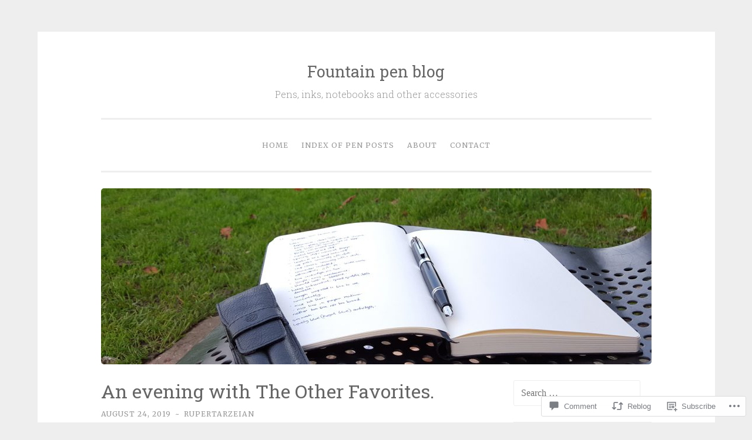

--- FILE ---
content_type: text/html; charset=UTF-8
request_url: https://rupertarzeian.com/2019/08/24/an-evening-with-the-other-favourites/
body_size: 32632
content:
<!DOCTYPE html>
<html lang="en">
<head>
<meta charset="UTF-8">
<meta name="viewport" content="width=device-width, initial-scale=1">
<title>An evening with The Other Favorites. | Fountain pen blog</title>
<link rel="profile" href="http://gmpg.org/xfn/11">
<link rel="pingback" href="https://rupertarzeian.com/xmlrpc.php">

<script type="text/javascript">
  WebFontConfig = {"google":{"families":["Merriweather:r,i,b,bi:latin,latin-ext"]},"api_url":"https:\/\/fonts-api.wp.com\/css"};
  (function() {
    var wf = document.createElement('script');
    wf.src = '/wp-content/plugins/custom-fonts/js/webfont.js';
    wf.type = 'text/javascript';
    wf.async = 'true';
    var s = document.getElementsByTagName('script')[0];
    s.parentNode.insertBefore(wf, s);
	})();
</script><style id="jetpack-custom-fonts-css">.wf-active body{font-family:"Merriweather",serif}.wf-active button, .wf-active input[type="button"], .wf-active input[type="reset"], .wf-active input[type="submit"]{font-family:"Merriweather",serif}.wf-active pre{font-family:"Merriweather",serif}</style>
<meta name='robots' content='max-image-preview:large' />

<!-- Async WordPress.com Remote Login -->
<script id="wpcom_remote_login_js">
var wpcom_remote_login_extra_auth = '';
function wpcom_remote_login_remove_dom_node_id( element_id ) {
	var dom_node = document.getElementById( element_id );
	if ( dom_node ) { dom_node.parentNode.removeChild( dom_node ); }
}
function wpcom_remote_login_remove_dom_node_classes( class_name ) {
	var dom_nodes = document.querySelectorAll( '.' + class_name );
	for ( var i = 0; i < dom_nodes.length; i++ ) {
		dom_nodes[ i ].parentNode.removeChild( dom_nodes[ i ] );
	}
}
function wpcom_remote_login_final_cleanup() {
	wpcom_remote_login_remove_dom_node_classes( "wpcom_remote_login_msg" );
	wpcom_remote_login_remove_dom_node_id( "wpcom_remote_login_key" );
	wpcom_remote_login_remove_dom_node_id( "wpcom_remote_login_validate" );
	wpcom_remote_login_remove_dom_node_id( "wpcom_remote_login_js" );
	wpcom_remote_login_remove_dom_node_id( "wpcom_request_access_iframe" );
	wpcom_remote_login_remove_dom_node_id( "wpcom_request_access_styles" );
}

// Watch for messages back from the remote login
window.addEventListener( "message", function( e ) {
	if ( e.origin === "https://r-login.wordpress.com" ) {
		var data = {};
		try {
			data = JSON.parse( e.data );
		} catch( e ) {
			wpcom_remote_login_final_cleanup();
			return;
		}

		if ( data.msg === 'LOGIN' ) {
			// Clean up the login check iframe
			wpcom_remote_login_remove_dom_node_id( "wpcom_remote_login_key" );

			var id_regex = new RegExp( /^[0-9]+$/ );
			var token_regex = new RegExp( /^.*|.*|.*$/ );
			if (
				token_regex.test( data.token )
				&& id_regex.test( data.wpcomid )
			) {
				// We have everything we need to ask for a login
				var script = document.createElement( "script" );
				script.setAttribute( "id", "wpcom_remote_login_validate" );
				script.src = '/remote-login.php?wpcom_remote_login=validate'
					+ '&wpcomid=' + data.wpcomid
					+ '&token=' + encodeURIComponent( data.token )
					+ '&host=' + window.location.protocol
					+ '//' + window.location.hostname
					+ '&postid=7037'
					+ '&is_singular=1';
				document.body.appendChild( script );
			}

			return;
		}

		// Safari ITP, not logged in, so redirect
		if ( data.msg === 'LOGIN-REDIRECT' ) {
			window.location = 'https://wordpress.com/log-in?redirect_to=' + window.location.href;
			return;
		}

		// Safari ITP, storage access failed, remove the request
		if ( data.msg === 'LOGIN-REMOVE' ) {
			var css_zap = 'html { -webkit-transition: margin-top 1s; transition: margin-top 1s; } /* 9001 */ html { margin-top: 0 !important; } * html body { margin-top: 0 !important; } @media screen and ( max-width: 782px ) { html { margin-top: 0 !important; } * html body { margin-top: 0 !important; } }';
			var style_zap = document.createElement( 'style' );
			style_zap.type = 'text/css';
			style_zap.appendChild( document.createTextNode( css_zap ) );
			document.body.appendChild( style_zap );

			var e = document.getElementById( 'wpcom_request_access_iframe' );
			e.parentNode.removeChild( e );

			document.cookie = 'wordpress_com_login_access=denied; path=/; max-age=31536000';

			return;
		}

		// Safari ITP
		if ( data.msg === 'REQUEST_ACCESS' ) {
			console.log( 'request access: safari' );

			// Check ITP iframe enable/disable knob
			if ( wpcom_remote_login_extra_auth !== 'safari_itp_iframe' ) {
				return;
			}

			// If we are in a "private window" there is no ITP.
			var private_window = false;
			try {
				var opendb = window.openDatabase( null, null, null, null );
			} catch( e ) {
				private_window = true;
			}

			if ( private_window ) {
				console.log( 'private window' );
				return;
			}

			var iframe = document.createElement( 'iframe' );
			iframe.id = 'wpcom_request_access_iframe';
			iframe.setAttribute( 'scrolling', 'no' );
			iframe.setAttribute( 'sandbox', 'allow-storage-access-by-user-activation allow-scripts allow-same-origin allow-top-navigation-by-user-activation' );
			iframe.src = 'https://r-login.wordpress.com/remote-login.php?wpcom_remote_login=request_access&origin=' + encodeURIComponent( data.origin ) + '&wpcomid=' + encodeURIComponent( data.wpcomid );

			var css = 'html { -webkit-transition: margin-top 1s; transition: margin-top 1s; } /* 9001 */ html { margin-top: 46px !important; } * html body { margin-top: 46px !important; } @media screen and ( max-width: 660px ) { html { margin-top: 71px !important; } * html body { margin-top: 71px !important; } #wpcom_request_access_iframe { display: block; height: 71px !important; } } #wpcom_request_access_iframe { border: 0px; height: 46px; position: fixed; top: 0; left: 0; width: 100%; min-width: 100%; z-index: 99999; background: #23282d; } ';

			var style = document.createElement( 'style' );
			style.type = 'text/css';
			style.id = 'wpcom_request_access_styles';
			style.appendChild( document.createTextNode( css ) );
			document.body.appendChild( style );

			document.body.appendChild( iframe );
		}

		if ( data.msg === 'DONE' ) {
			wpcom_remote_login_final_cleanup();
		}
	}
}, false );

// Inject the remote login iframe after the page has had a chance to load
// more critical resources
window.addEventListener( "DOMContentLoaded", function( e ) {
	var iframe = document.createElement( "iframe" );
	iframe.style.display = "none";
	iframe.setAttribute( "scrolling", "no" );
	iframe.setAttribute( "id", "wpcom_remote_login_key" );
	iframe.src = "https://r-login.wordpress.com/remote-login.php"
		+ "?wpcom_remote_login=key"
		+ "&origin=aHR0cHM6Ly9ydXBlcnRhcnplaWFuLmNvbQ%3D%3D"
		+ "&wpcomid=119406779"
		+ "&time=" + Math.floor( Date.now() / 1000 );
	document.body.appendChild( iframe );
}, false );
</script>
<link rel='dns-prefetch' href='//s0.wp.com' />
<link rel='dns-prefetch' href='//widgets.wp.com' />
<link rel='dns-prefetch' href='//wordpress.com' />
<link rel='dns-prefetch' href='//fonts-api.wp.com' />
<link rel="alternate" type="application/rss+xml" title="Fountain pen blog &raquo; Feed" href="https://rupertarzeian.com/feed/" />
<link rel="alternate" type="application/rss+xml" title="Fountain pen blog &raquo; Comments Feed" href="https://rupertarzeian.com/comments/feed/" />
<link rel="alternate" type="application/rss+xml" title="Fountain pen blog &raquo; An evening with The Other&nbsp;Favorites. Comments Feed" href="https://rupertarzeian.com/2019/08/24/an-evening-with-the-other-favourites/feed/" />
	<script type="text/javascript">
		/* <![CDATA[ */
		function addLoadEvent(func) {
			var oldonload = window.onload;
			if (typeof window.onload != 'function') {
				window.onload = func;
			} else {
				window.onload = function () {
					oldonload();
					func();
				}
			}
		}
		/* ]]> */
	</script>
	<link crossorigin='anonymous' rel='stylesheet' id='all-css-0-1' href='/_static/??-eJxtzEkKgDAMQNELWYNjcSGeRdog1Q7BpHh9UQRBXD74fDhImRQFo0DIinxeXGRYUWg222PgHCEkmz0y7OhnQasosXxUGuYC/o/ebfh+b135FMZKd02th77t1hMpiDR+&cssminify=yes' type='text/css' media='all' />
<style id='wp-emoji-styles-inline-css'>

	img.wp-smiley, img.emoji {
		display: inline !important;
		border: none !important;
		box-shadow: none !important;
		height: 1em !important;
		width: 1em !important;
		margin: 0 0.07em !important;
		vertical-align: -0.1em !important;
		background: none !important;
		padding: 0 !important;
	}
/*# sourceURL=wp-emoji-styles-inline-css */
</style>
<link crossorigin='anonymous' rel='stylesheet' id='all-css-2-1' href='/wp-content/plugins/gutenberg-core/v22.2.0/build/styles/block-library/style.css?m=1764855221i&cssminify=yes' type='text/css' media='all' />
<style id='wp-block-library-inline-css'>
.has-text-align-justify {
	text-align:justify;
}
.has-text-align-justify{text-align:justify;}

/*# sourceURL=wp-block-library-inline-css */
</style><style id='wp-block-paragraph-inline-css'>
.is-small-text{font-size:.875em}.is-regular-text{font-size:1em}.is-large-text{font-size:2.25em}.is-larger-text{font-size:3em}.has-drop-cap:not(:focus):first-letter{float:left;font-size:8.4em;font-style:normal;font-weight:100;line-height:.68;margin:.05em .1em 0 0;text-transform:uppercase}body.rtl .has-drop-cap:not(:focus):first-letter{float:none;margin-left:.1em}p.has-drop-cap.has-background{overflow:hidden}:root :where(p.has-background){padding:1.25em 2.375em}:where(p.has-text-color:not(.has-link-color)) a{color:inherit}p.has-text-align-left[style*="writing-mode:vertical-lr"],p.has-text-align-right[style*="writing-mode:vertical-rl"]{rotate:180deg}
/*# sourceURL=/wp-content/plugins/gutenberg-core/v22.2.0/build/styles/block-library/paragraph/style.css */
</style>
<style id='wp-block-image-inline-css'>
.wp-block-image>a,.wp-block-image>figure>a{display:inline-block}.wp-block-image img{box-sizing:border-box;height:auto;max-width:100%;vertical-align:bottom}@media not (prefers-reduced-motion){.wp-block-image img.hide{visibility:hidden}.wp-block-image img.show{animation:show-content-image .4s}}.wp-block-image[style*=border-radius] img,.wp-block-image[style*=border-radius]>a{border-radius:inherit}.wp-block-image.has-custom-border img{box-sizing:border-box}.wp-block-image.aligncenter{text-align:center}.wp-block-image.alignfull>a,.wp-block-image.alignwide>a{width:100%}.wp-block-image.alignfull img,.wp-block-image.alignwide img{height:auto;width:100%}.wp-block-image .aligncenter,.wp-block-image .alignleft,.wp-block-image .alignright,.wp-block-image.aligncenter,.wp-block-image.alignleft,.wp-block-image.alignright{display:table}.wp-block-image .aligncenter>figcaption,.wp-block-image .alignleft>figcaption,.wp-block-image .alignright>figcaption,.wp-block-image.aligncenter>figcaption,.wp-block-image.alignleft>figcaption,.wp-block-image.alignright>figcaption{caption-side:bottom;display:table-caption}.wp-block-image .alignleft{float:left;margin:.5em 1em .5em 0}.wp-block-image .alignright{float:right;margin:.5em 0 .5em 1em}.wp-block-image .aligncenter{margin-left:auto;margin-right:auto}.wp-block-image :where(figcaption){margin-bottom:1em;margin-top:.5em}.wp-block-image.is-style-circle-mask img{border-radius:9999px}@supports ((-webkit-mask-image:none) or (mask-image:none)) or (-webkit-mask-image:none){.wp-block-image.is-style-circle-mask img{border-radius:0;-webkit-mask-image:url('data:image/svg+xml;utf8,<svg viewBox="0 0 100 100" xmlns="http://www.w3.org/2000/svg"><circle cx="50" cy="50" r="50"/></svg>');mask-image:url('data:image/svg+xml;utf8,<svg viewBox="0 0 100 100" xmlns="http://www.w3.org/2000/svg"><circle cx="50" cy="50" r="50"/></svg>');mask-mode:alpha;-webkit-mask-position:center;mask-position:center;-webkit-mask-repeat:no-repeat;mask-repeat:no-repeat;-webkit-mask-size:contain;mask-size:contain}}:root :where(.wp-block-image.is-style-rounded img,.wp-block-image .is-style-rounded img){border-radius:9999px}.wp-block-image figure{margin:0}.wp-lightbox-container{display:flex;flex-direction:column;position:relative}.wp-lightbox-container img{cursor:zoom-in}.wp-lightbox-container img:hover+button{opacity:1}.wp-lightbox-container button{align-items:center;backdrop-filter:blur(16px) saturate(180%);background-color:#5a5a5a40;border:none;border-radius:4px;cursor:zoom-in;display:flex;height:20px;justify-content:center;opacity:0;padding:0;position:absolute;right:16px;text-align:center;top:16px;width:20px;z-index:100}@media not (prefers-reduced-motion){.wp-lightbox-container button{transition:opacity .2s ease}}.wp-lightbox-container button:focus-visible{outline:3px auto #5a5a5a40;outline:3px auto -webkit-focus-ring-color;outline-offset:3px}.wp-lightbox-container button:hover{cursor:pointer;opacity:1}.wp-lightbox-container button:focus{opacity:1}.wp-lightbox-container button:focus,.wp-lightbox-container button:hover,.wp-lightbox-container button:not(:hover):not(:active):not(.has-background){background-color:#5a5a5a40;border:none}.wp-lightbox-overlay{box-sizing:border-box;cursor:zoom-out;height:100vh;left:0;overflow:hidden;position:fixed;top:0;visibility:hidden;width:100%;z-index:100000}.wp-lightbox-overlay .close-button{align-items:center;cursor:pointer;display:flex;justify-content:center;min-height:40px;min-width:40px;padding:0;position:absolute;right:calc(env(safe-area-inset-right) + 16px);top:calc(env(safe-area-inset-top) + 16px);z-index:5000000}.wp-lightbox-overlay .close-button:focus,.wp-lightbox-overlay .close-button:hover,.wp-lightbox-overlay .close-button:not(:hover):not(:active):not(.has-background){background:none;border:none}.wp-lightbox-overlay .lightbox-image-container{height:var(--wp--lightbox-container-height);left:50%;overflow:hidden;position:absolute;top:50%;transform:translate(-50%,-50%);transform-origin:top left;width:var(--wp--lightbox-container-width);z-index:9999999999}.wp-lightbox-overlay .wp-block-image{align-items:center;box-sizing:border-box;display:flex;height:100%;justify-content:center;margin:0;position:relative;transform-origin:0 0;width:100%;z-index:3000000}.wp-lightbox-overlay .wp-block-image img{height:var(--wp--lightbox-image-height);min-height:var(--wp--lightbox-image-height);min-width:var(--wp--lightbox-image-width);width:var(--wp--lightbox-image-width)}.wp-lightbox-overlay .wp-block-image figcaption{display:none}.wp-lightbox-overlay button{background:none;border:none}.wp-lightbox-overlay .scrim{background-color:#fff;height:100%;opacity:.9;position:absolute;width:100%;z-index:2000000}.wp-lightbox-overlay.active{visibility:visible}@media not (prefers-reduced-motion){.wp-lightbox-overlay.active{animation:turn-on-visibility .25s both}.wp-lightbox-overlay.active img{animation:turn-on-visibility .35s both}.wp-lightbox-overlay.show-closing-animation:not(.active){animation:turn-off-visibility .35s both}.wp-lightbox-overlay.show-closing-animation:not(.active) img{animation:turn-off-visibility .25s both}.wp-lightbox-overlay.zoom.active{animation:none;opacity:1;visibility:visible}.wp-lightbox-overlay.zoom.active .lightbox-image-container{animation:lightbox-zoom-in .4s}.wp-lightbox-overlay.zoom.active .lightbox-image-container img{animation:none}.wp-lightbox-overlay.zoom.active .scrim{animation:turn-on-visibility .4s forwards}.wp-lightbox-overlay.zoom.show-closing-animation:not(.active){animation:none}.wp-lightbox-overlay.zoom.show-closing-animation:not(.active) .lightbox-image-container{animation:lightbox-zoom-out .4s}.wp-lightbox-overlay.zoom.show-closing-animation:not(.active) .lightbox-image-container img{animation:none}.wp-lightbox-overlay.zoom.show-closing-animation:not(.active) .scrim{animation:turn-off-visibility .4s forwards}}@keyframes show-content-image{0%{visibility:hidden}99%{visibility:hidden}to{visibility:visible}}@keyframes turn-on-visibility{0%{opacity:0}to{opacity:1}}@keyframes turn-off-visibility{0%{opacity:1;visibility:visible}99%{opacity:0;visibility:visible}to{opacity:0;visibility:hidden}}@keyframes lightbox-zoom-in{0%{transform:translate(calc((-100vw + var(--wp--lightbox-scrollbar-width))/2 + var(--wp--lightbox-initial-left-position)),calc(-50vh + var(--wp--lightbox-initial-top-position))) scale(var(--wp--lightbox-scale))}to{transform:translate(-50%,-50%) scale(1)}}@keyframes lightbox-zoom-out{0%{transform:translate(-50%,-50%) scale(1);visibility:visible}99%{visibility:visible}to{transform:translate(calc((-100vw + var(--wp--lightbox-scrollbar-width))/2 + var(--wp--lightbox-initial-left-position)),calc(-50vh + var(--wp--lightbox-initial-top-position))) scale(var(--wp--lightbox-scale));visibility:hidden}}
/*# sourceURL=/wp-content/plugins/gutenberg-core/v22.2.0/build/styles/block-library/image/style.css */
</style>
<style id='global-styles-inline-css'>
:root{--wp--preset--aspect-ratio--square: 1;--wp--preset--aspect-ratio--4-3: 4/3;--wp--preset--aspect-ratio--3-4: 3/4;--wp--preset--aspect-ratio--3-2: 3/2;--wp--preset--aspect-ratio--2-3: 2/3;--wp--preset--aspect-ratio--16-9: 16/9;--wp--preset--aspect-ratio--9-16: 9/16;--wp--preset--color--black: #000000;--wp--preset--color--cyan-bluish-gray: #abb8c3;--wp--preset--color--white: #ffffff;--wp--preset--color--pale-pink: #f78da7;--wp--preset--color--vivid-red: #cf2e2e;--wp--preset--color--luminous-vivid-orange: #ff6900;--wp--preset--color--luminous-vivid-amber: #fcb900;--wp--preset--color--light-green-cyan: #7bdcb5;--wp--preset--color--vivid-green-cyan: #00d084;--wp--preset--color--pale-cyan-blue: #8ed1fc;--wp--preset--color--vivid-cyan-blue: #0693e3;--wp--preset--color--vivid-purple: #9b51e0;--wp--preset--gradient--vivid-cyan-blue-to-vivid-purple: linear-gradient(135deg,rgb(6,147,227) 0%,rgb(155,81,224) 100%);--wp--preset--gradient--light-green-cyan-to-vivid-green-cyan: linear-gradient(135deg,rgb(122,220,180) 0%,rgb(0,208,130) 100%);--wp--preset--gradient--luminous-vivid-amber-to-luminous-vivid-orange: linear-gradient(135deg,rgb(252,185,0) 0%,rgb(255,105,0) 100%);--wp--preset--gradient--luminous-vivid-orange-to-vivid-red: linear-gradient(135deg,rgb(255,105,0) 0%,rgb(207,46,46) 100%);--wp--preset--gradient--very-light-gray-to-cyan-bluish-gray: linear-gradient(135deg,rgb(238,238,238) 0%,rgb(169,184,195) 100%);--wp--preset--gradient--cool-to-warm-spectrum: linear-gradient(135deg,rgb(74,234,220) 0%,rgb(151,120,209) 20%,rgb(207,42,186) 40%,rgb(238,44,130) 60%,rgb(251,105,98) 80%,rgb(254,248,76) 100%);--wp--preset--gradient--blush-light-purple: linear-gradient(135deg,rgb(255,206,236) 0%,rgb(152,150,240) 100%);--wp--preset--gradient--blush-bordeaux: linear-gradient(135deg,rgb(254,205,165) 0%,rgb(254,45,45) 50%,rgb(107,0,62) 100%);--wp--preset--gradient--luminous-dusk: linear-gradient(135deg,rgb(255,203,112) 0%,rgb(199,81,192) 50%,rgb(65,88,208) 100%);--wp--preset--gradient--pale-ocean: linear-gradient(135deg,rgb(255,245,203) 0%,rgb(182,227,212) 50%,rgb(51,167,181) 100%);--wp--preset--gradient--electric-grass: linear-gradient(135deg,rgb(202,248,128) 0%,rgb(113,206,126) 100%);--wp--preset--gradient--midnight: linear-gradient(135deg,rgb(2,3,129) 0%,rgb(40,116,252) 100%);--wp--preset--font-size--small: 13px;--wp--preset--font-size--medium: 20px;--wp--preset--font-size--large: 36px;--wp--preset--font-size--x-large: 42px;--wp--preset--font-family--albert-sans: 'Albert Sans', sans-serif;--wp--preset--font-family--alegreya: Alegreya, serif;--wp--preset--font-family--arvo: Arvo, serif;--wp--preset--font-family--bodoni-moda: 'Bodoni Moda', serif;--wp--preset--font-family--bricolage-grotesque: 'Bricolage Grotesque', sans-serif;--wp--preset--font-family--cabin: Cabin, sans-serif;--wp--preset--font-family--chivo: Chivo, sans-serif;--wp--preset--font-family--commissioner: Commissioner, sans-serif;--wp--preset--font-family--cormorant: Cormorant, serif;--wp--preset--font-family--courier-prime: 'Courier Prime', monospace;--wp--preset--font-family--crimson-pro: 'Crimson Pro', serif;--wp--preset--font-family--dm-mono: 'DM Mono', monospace;--wp--preset--font-family--dm-sans: 'DM Sans', sans-serif;--wp--preset--font-family--dm-serif-display: 'DM Serif Display', serif;--wp--preset--font-family--domine: Domine, serif;--wp--preset--font-family--eb-garamond: 'EB Garamond', serif;--wp--preset--font-family--epilogue: Epilogue, sans-serif;--wp--preset--font-family--fahkwang: Fahkwang, sans-serif;--wp--preset--font-family--figtree: Figtree, sans-serif;--wp--preset--font-family--fira-sans: 'Fira Sans', sans-serif;--wp--preset--font-family--fjalla-one: 'Fjalla One', sans-serif;--wp--preset--font-family--fraunces: Fraunces, serif;--wp--preset--font-family--gabarito: Gabarito, system-ui;--wp--preset--font-family--ibm-plex-mono: 'IBM Plex Mono', monospace;--wp--preset--font-family--ibm-plex-sans: 'IBM Plex Sans', sans-serif;--wp--preset--font-family--ibarra-real-nova: 'Ibarra Real Nova', serif;--wp--preset--font-family--instrument-serif: 'Instrument Serif', serif;--wp--preset--font-family--inter: Inter, sans-serif;--wp--preset--font-family--josefin-sans: 'Josefin Sans', sans-serif;--wp--preset--font-family--jost: Jost, sans-serif;--wp--preset--font-family--libre-baskerville: 'Libre Baskerville', serif;--wp--preset--font-family--libre-franklin: 'Libre Franklin', sans-serif;--wp--preset--font-family--literata: Literata, serif;--wp--preset--font-family--lora: Lora, serif;--wp--preset--font-family--merriweather: Merriweather, serif;--wp--preset--font-family--montserrat: Montserrat, sans-serif;--wp--preset--font-family--newsreader: Newsreader, serif;--wp--preset--font-family--noto-sans-mono: 'Noto Sans Mono', sans-serif;--wp--preset--font-family--nunito: Nunito, sans-serif;--wp--preset--font-family--open-sans: 'Open Sans', sans-serif;--wp--preset--font-family--overpass: Overpass, sans-serif;--wp--preset--font-family--pt-serif: 'PT Serif', serif;--wp--preset--font-family--petrona: Petrona, serif;--wp--preset--font-family--piazzolla: Piazzolla, serif;--wp--preset--font-family--playfair-display: 'Playfair Display', serif;--wp--preset--font-family--plus-jakarta-sans: 'Plus Jakarta Sans', sans-serif;--wp--preset--font-family--poppins: Poppins, sans-serif;--wp--preset--font-family--raleway: Raleway, sans-serif;--wp--preset--font-family--roboto: Roboto, sans-serif;--wp--preset--font-family--roboto-slab: 'Roboto Slab', serif;--wp--preset--font-family--rubik: Rubik, sans-serif;--wp--preset--font-family--rufina: Rufina, serif;--wp--preset--font-family--sora: Sora, sans-serif;--wp--preset--font-family--source-sans-3: 'Source Sans 3', sans-serif;--wp--preset--font-family--source-serif-4: 'Source Serif 4', serif;--wp--preset--font-family--space-mono: 'Space Mono', monospace;--wp--preset--font-family--syne: Syne, sans-serif;--wp--preset--font-family--texturina: Texturina, serif;--wp--preset--font-family--urbanist: Urbanist, sans-serif;--wp--preset--font-family--work-sans: 'Work Sans', sans-serif;--wp--preset--spacing--20: 0.44rem;--wp--preset--spacing--30: 0.67rem;--wp--preset--spacing--40: 1rem;--wp--preset--spacing--50: 1.5rem;--wp--preset--spacing--60: 2.25rem;--wp--preset--spacing--70: 3.38rem;--wp--preset--spacing--80: 5.06rem;--wp--preset--shadow--natural: 6px 6px 9px rgba(0, 0, 0, 0.2);--wp--preset--shadow--deep: 12px 12px 50px rgba(0, 0, 0, 0.4);--wp--preset--shadow--sharp: 6px 6px 0px rgba(0, 0, 0, 0.2);--wp--preset--shadow--outlined: 6px 6px 0px -3px rgb(255, 255, 255), 6px 6px rgb(0, 0, 0);--wp--preset--shadow--crisp: 6px 6px 0px rgb(0, 0, 0);}:where(.is-layout-flex){gap: 0.5em;}:where(.is-layout-grid){gap: 0.5em;}body .is-layout-flex{display: flex;}.is-layout-flex{flex-wrap: wrap;align-items: center;}.is-layout-flex > :is(*, div){margin: 0;}body .is-layout-grid{display: grid;}.is-layout-grid > :is(*, div){margin: 0;}:where(.wp-block-columns.is-layout-flex){gap: 2em;}:where(.wp-block-columns.is-layout-grid){gap: 2em;}:where(.wp-block-post-template.is-layout-flex){gap: 1.25em;}:where(.wp-block-post-template.is-layout-grid){gap: 1.25em;}.has-black-color{color: var(--wp--preset--color--black) !important;}.has-cyan-bluish-gray-color{color: var(--wp--preset--color--cyan-bluish-gray) !important;}.has-white-color{color: var(--wp--preset--color--white) !important;}.has-pale-pink-color{color: var(--wp--preset--color--pale-pink) !important;}.has-vivid-red-color{color: var(--wp--preset--color--vivid-red) !important;}.has-luminous-vivid-orange-color{color: var(--wp--preset--color--luminous-vivid-orange) !important;}.has-luminous-vivid-amber-color{color: var(--wp--preset--color--luminous-vivid-amber) !important;}.has-light-green-cyan-color{color: var(--wp--preset--color--light-green-cyan) !important;}.has-vivid-green-cyan-color{color: var(--wp--preset--color--vivid-green-cyan) !important;}.has-pale-cyan-blue-color{color: var(--wp--preset--color--pale-cyan-blue) !important;}.has-vivid-cyan-blue-color{color: var(--wp--preset--color--vivid-cyan-blue) !important;}.has-vivid-purple-color{color: var(--wp--preset--color--vivid-purple) !important;}.has-black-background-color{background-color: var(--wp--preset--color--black) !important;}.has-cyan-bluish-gray-background-color{background-color: var(--wp--preset--color--cyan-bluish-gray) !important;}.has-white-background-color{background-color: var(--wp--preset--color--white) !important;}.has-pale-pink-background-color{background-color: var(--wp--preset--color--pale-pink) !important;}.has-vivid-red-background-color{background-color: var(--wp--preset--color--vivid-red) !important;}.has-luminous-vivid-orange-background-color{background-color: var(--wp--preset--color--luminous-vivid-orange) !important;}.has-luminous-vivid-amber-background-color{background-color: var(--wp--preset--color--luminous-vivid-amber) !important;}.has-light-green-cyan-background-color{background-color: var(--wp--preset--color--light-green-cyan) !important;}.has-vivid-green-cyan-background-color{background-color: var(--wp--preset--color--vivid-green-cyan) !important;}.has-pale-cyan-blue-background-color{background-color: var(--wp--preset--color--pale-cyan-blue) !important;}.has-vivid-cyan-blue-background-color{background-color: var(--wp--preset--color--vivid-cyan-blue) !important;}.has-vivid-purple-background-color{background-color: var(--wp--preset--color--vivid-purple) !important;}.has-black-border-color{border-color: var(--wp--preset--color--black) !important;}.has-cyan-bluish-gray-border-color{border-color: var(--wp--preset--color--cyan-bluish-gray) !important;}.has-white-border-color{border-color: var(--wp--preset--color--white) !important;}.has-pale-pink-border-color{border-color: var(--wp--preset--color--pale-pink) !important;}.has-vivid-red-border-color{border-color: var(--wp--preset--color--vivid-red) !important;}.has-luminous-vivid-orange-border-color{border-color: var(--wp--preset--color--luminous-vivid-orange) !important;}.has-luminous-vivid-amber-border-color{border-color: var(--wp--preset--color--luminous-vivid-amber) !important;}.has-light-green-cyan-border-color{border-color: var(--wp--preset--color--light-green-cyan) !important;}.has-vivid-green-cyan-border-color{border-color: var(--wp--preset--color--vivid-green-cyan) !important;}.has-pale-cyan-blue-border-color{border-color: var(--wp--preset--color--pale-cyan-blue) !important;}.has-vivid-cyan-blue-border-color{border-color: var(--wp--preset--color--vivid-cyan-blue) !important;}.has-vivid-purple-border-color{border-color: var(--wp--preset--color--vivid-purple) !important;}.has-vivid-cyan-blue-to-vivid-purple-gradient-background{background: var(--wp--preset--gradient--vivid-cyan-blue-to-vivid-purple) !important;}.has-light-green-cyan-to-vivid-green-cyan-gradient-background{background: var(--wp--preset--gradient--light-green-cyan-to-vivid-green-cyan) !important;}.has-luminous-vivid-amber-to-luminous-vivid-orange-gradient-background{background: var(--wp--preset--gradient--luminous-vivid-amber-to-luminous-vivid-orange) !important;}.has-luminous-vivid-orange-to-vivid-red-gradient-background{background: var(--wp--preset--gradient--luminous-vivid-orange-to-vivid-red) !important;}.has-very-light-gray-to-cyan-bluish-gray-gradient-background{background: var(--wp--preset--gradient--very-light-gray-to-cyan-bluish-gray) !important;}.has-cool-to-warm-spectrum-gradient-background{background: var(--wp--preset--gradient--cool-to-warm-spectrum) !important;}.has-blush-light-purple-gradient-background{background: var(--wp--preset--gradient--blush-light-purple) !important;}.has-blush-bordeaux-gradient-background{background: var(--wp--preset--gradient--blush-bordeaux) !important;}.has-luminous-dusk-gradient-background{background: var(--wp--preset--gradient--luminous-dusk) !important;}.has-pale-ocean-gradient-background{background: var(--wp--preset--gradient--pale-ocean) !important;}.has-electric-grass-gradient-background{background: var(--wp--preset--gradient--electric-grass) !important;}.has-midnight-gradient-background{background: var(--wp--preset--gradient--midnight) !important;}.has-small-font-size{font-size: var(--wp--preset--font-size--small) !important;}.has-medium-font-size{font-size: var(--wp--preset--font-size--medium) !important;}.has-large-font-size{font-size: var(--wp--preset--font-size--large) !important;}.has-x-large-font-size{font-size: var(--wp--preset--font-size--x-large) !important;}.has-albert-sans-font-family{font-family: var(--wp--preset--font-family--albert-sans) !important;}.has-alegreya-font-family{font-family: var(--wp--preset--font-family--alegreya) !important;}.has-arvo-font-family{font-family: var(--wp--preset--font-family--arvo) !important;}.has-bodoni-moda-font-family{font-family: var(--wp--preset--font-family--bodoni-moda) !important;}.has-bricolage-grotesque-font-family{font-family: var(--wp--preset--font-family--bricolage-grotesque) !important;}.has-cabin-font-family{font-family: var(--wp--preset--font-family--cabin) !important;}.has-chivo-font-family{font-family: var(--wp--preset--font-family--chivo) !important;}.has-commissioner-font-family{font-family: var(--wp--preset--font-family--commissioner) !important;}.has-cormorant-font-family{font-family: var(--wp--preset--font-family--cormorant) !important;}.has-courier-prime-font-family{font-family: var(--wp--preset--font-family--courier-prime) !important;}.has-crimson-pro-font-family{font-family: var(--wp--preset--font-family--crimson-pro) !important;}.has-dm-mono-font-family{font-family: var(--wp--preset--font-family--dm-mono) !important;}.has-dm-sans-font-family{font-family: var(--wp--preset--font-family--dm-sans) !important;}.has-dm-serif-display-font-family{font-family: var(--wp--preset--font-family--dm-serif-display) !important;}.has-domine-font-family{font-family: var(--wp--preset--font-family--domine) !important;}.has-eb-garamond-font-family{font-family: var(--wp--preset--font-family--eb-garamond) !important;}.has-epilogue-font-family{font-family: var(--wp--preset--font-family--epilogue) !important;}.has-fahkwang-font-family{font-family: var(--wp--preset--font-family--fahkwang) !important;}.has-figtree-font-family{font-family: var(--wp--preset--font-family--figtree) !important;}.has-fira-sans-font-family{font-family: var(--wp--preset--font-family--fira-sans) !important;}.has-fjalla-one-font-family{font-family: var(--wp--preset--font-family--fjalla-one) !important;}.has-fraunces-font-family{font-family: var(--wp--preset--font-family--fraunces) !important;}.has-gabarito-font-family{font-family: var(--wp--preset--font-family--gabarito) !important;}.has-ibm-plex-mono-font-family{font-family: var(--wp--preset--font-family--ibm-plex-mono) !important;}.has-ibm-plex-sans-font-family{font-family: var(--wp--preset--font-family--ibm-plex-sans) !important;}.has-ibarra-real-nova-font-family{font-family: var(--wp--preset--font-family--ibarra-real-nova) !important;}.has-instrument-serif-font-family{font-family: var(--wp--preset--font-family--instrument-serif) !important;}.has-inter-font-family{font-family: var(--wp--preset--font-family--inter) !important;}.has-josefin-sans-font-family{font-family: var(--wp--preset--font-family--josefin-sans) !important;}.has-jost-font-family{font-family: var(--wp--preset--font-family--jost) !important;}.has-libre-baskerville-font-family{font-family: var(--wp--preset--font-family--libre-baskerville) !important;}.has-libre-franklin-font-family{font-family: var(--wp--preset--font-family--libre-franklin) !important;}.has-literata-font-family{font-family: var(--wp--preset--font-family--literata) !important;}.has-lora-font-family{font-family: var(--wp--preset--font-family--lora) !important;}.has-merriweather-font-family{font-family: var(--wp--preset--font-family--merriweather) !important;}.has-montserrat-font-family{font-family: var(--wp--preset--font-family--montserrat) !important;}.has-newsreader-font-family{font-family: var(--wp--preset--font-family--newsreader) !important;}.has-noto-sans-mono-font-family{font-family: var(--wp--preset--font-family--noto-sans-mono) !important;}.has-nunito-font-family{font-family: var(--wp--preset--font-family--nunito) !important;}.has-open-sans-font-family{font-family: var(--wp--preset--font-family--open-sans) !important;}.has-overpass-font-family{font-family: var(--wp--preset--font-family--overpass) !important;}.has-pt-serif-font-family{font-family: var(--wp--preset--font-family--pt-serif) !important;}.has-petrona-font-family{font-family: var(--wp--preset--font-family--petrona) !important;}.has-piazzolla-font-family{font-family: var(--wp--preset--font-family--piazzolla) !important;}.has-playfair-display-font-family{font-family: var(--wp--preset--font-family--playfair-display) !important;}.has-plus-jakarta-sans-font-family{font-family: var(--wp--preset--font-family--plus-jakarta-sans) !important;}.has-poppins-font-family{font-family: var(--wp--preset--font-family--poppins) !important;}.has-raleway-font-family{font-family: var(--wp--preset--font-family--raleway) !important;}.has-roboto-font-family{font-family: var(--wp--preset--font-family--roboto) !important;}.has-roboto-slab-font-family{font-family: var(--wp--preset--font-family--roboto-slab) !important;}.has-rubik-font-family{font-family: var(--wp--preset--font-family--rubik) !important;}.has-rufina-font-family{font-family: var(--wp--preset--font-family--rufina) !important;}.has-sora-font-family{font-family: var(--wp--preset--font-family--sora) !important;}.has-source-sans-3-font-family{font-family: var(--wp--preset--font-family--source-sans-3) !important;}.has-source-serif-4-font-family{font-family: var(--wp--preset--font-family--source-serif-4) !important;}.has-space-mono-font-family{font-family: var(--wp--preset--font-family--space-mono) !important;}.has-syne-font-family{font-family: var(--wp--preset--font-family--syne) !important;}.has-texturina-font-family{font-family: var(--wp--preset--font-family--texturina) !important;}.has-urbanist-font-family{font-family: var(--wp--preset--font-family--urbanist) !important;}.has-work-sans-font-family{font-family: var(--wp--preset--font-family--work-sans) !important;}
/*# sourceURL=global-styles-inline-css */
</style>

<style id='classic-theme-styles-inline-css'>
/*! This file is auto-generated */
.wp-block-button__link{color:#fff;background-color:#32373c;border-radius:9999px;box-shadow:none;text-decoration:none;padding:calc(.667em + 2px) calc(1.333em + 2px);font-size:1.125em}.wp-block-file__button{background:#32373c;color:#fff;text-decoration:none}
/*# sourceURL=/wp-includes/css/classic-themes.min.css */
</style>
<link crossorigin='anonymous' rel='stylesheet' id='all-css-4-1' href='/_static/??[base64]/f/NV/HKZh/BzH99MVEMJ9yw==&cssminify=yes' type='text/css' media='all' />
<link rel='stylesheet' id='verbum-gutenberg-css-css' href='https://widgets.wp.com/verbum-block-editor/block-editor.css?ver=1738686361' media='all' />
<link crossorigin='anonymous' rel='stylesheet' id='all-css-6-1' href='/_static/??/wp-content/mu-plugins/comment-likes/css/comment-likes.css,/i/noticons/noticons.css,/wp-content/themes/pub/penscratch/style.css?m=1741693338j&cssminify=yes' type='text/css' media='all' />
<link rel='stylesheet' id='penscratch-fonts-css' href='https://fonts-api.wp.com/css?family=Roboto+Slab%3A300%2C400%2C700&#038;subset=latin%2Clatin-ext' media='all' />
<link crossorigin='anonymous' rel='stylesheet' id='all-css-8-1' href='/_static/??-eJx9jtsKwjAQRH/IuHipxQfxUyRd1jQ12YTshuLfm4IPFcW3OTBnGJizwcRKrBCryaE6zwITabb4eDNIZbh5RnDEVHwT5HfcosgGVps6UiSBXAfIxILFKo6wTIk+A5k5Y4pf1upJoSEk16KD1lrhP8lRMiGhVZ/4A8w9WF8W9Rovu7477Pvz6dhNL9NaYn0=&cssminify=yes' type='text/css' media='all' />
<link crossorigin='anonymous' rel='stylesheet' id='print-css-9-1' href='/wp-content/mu-plugins/global-print/global-print.css?m=1465851035i&cssminify=yes' type='text/css' media='print' />
<style id='jetpack-global-styles-frontend-style-inline-css'>
:root { --font-headings: unset; --font-base: unset; --font-headings-default: -apple-system,BlinkMacSystemFont,"Segoe UI",Roboto,Oxygen-Sans,Ubuntu,Cantarell,"Helvetica Neue",sans-serif; --font-base-default: -apple-system,BlinkMacSystemFont,"Segoe UI",Roboto,Oxygen-Sans,Ubuntu,Cantarell,"Helvetica Neue",sans-serif;}
/*# sourceURL=jetpack-global-styles-frontend-style-inline-css */
</style>
<link crossorigin='anonymous' rel='stylesheet' id='all-css-12-1' href='/_static/??-eJyNjcsKAjEMRX/IGtQZBxfip0hMS9sxTYppGfx7H7gRN+7ugcs5sFRHKi1Ig9Jd5R6zGMyhVaTrh8G6QFHfORhYwlvw6P39PbPENZmt4G/ROQuBKWVkxxrVvuBH1lIoz2waILJekF+HUzlupnG3nQ77YZwfuRJIaQ==&cssminify=yes' type='text/css' media='all' />
<script type="text/javascript" id="jetpack_related-posts-js-extra">
/* <![CDATA[ */
var related_posts_js_options = {"post_heading":"h4"};
//# sourceURL=jetpack_related-posts-js-extra
/* ]]> */
</script>
<script type="text/javascript" id="wpcom-actionbar-placeholder-js-extra">
/* <![CDATA[ */
var actionbardata = {"siteID":"119406779","postID":"7037","siteURL":"https://rupertarzeian.com","xhrURL":"https://rupertarzeian.com/wp-admin/admin-ajax.php","nonce":"71a014318e","isLoggedIn":"","statusMessage":"","subsEmailDefault":"instantly","proxyScriptUrl":"https://s0.wp.com/wp-content/js/wpcom-proxy-request.js?m=1513050504i&amp;ver=20211021","shortlink":"https://wp.me/p8519N-1Pv","i18n":{"followedText":"New posts from this site will now appear in your \u003Ca href=\"https://wordpress.com/reader\"\u003EReader\u003C/a\u003E","foldBar":"Collapse this bar","unfoldBar":"Expand this bar","shortLinkCopied":"Shortlink copied to clipboard."}};
//# sourceURL=wpcom-actionbar-placeholder-js-extra
/* ]]> */
</script>
<script type="text/javascript" id="jetpack-mu-wpcom-settings-js-before">
/* <![CDATA[ */
var JETPACK_MU_WPCOM_SETTINGS = {"assetsUrl":"https://s0.wp.com/wp-content/mu-plugins/jetpack-mu-wpcom-plugin/sun/jetpack_vendor/automattic/jetpack-mu-wpcom/src/build/"};
//# sourceURL=jetpack-mu-wpcom-settings-js-before
/* ]]> */
</script>
<script crossorigin='anonymous' type='text/javascript'  src='/_static/??/wp-content/mu-plugins/jetpack-plugin/sun/_inc/build/related-posts/related-posts.min.js,/wp-content/js/rlt-proxy.js?m=1755011788j'></script>
<script type="text/javascript" id="rlt-proxy-js-after">
/* <![CDATA[ */
	rltInitialize( {"token":null,"iframeOrigins":["https:\/\/widgets.wp.com"]} );
//# sourceURL=rlt-proxy-js-after
/* ]]> */
</script>
<link rel="EditURI" type="application/rsd+xml" title="RSD" href="https://rupertarzeian.wordpress.com/xmlrpc.php?rsd" />
<meta name="generator" content="WordPress.com" />
<link rel="canonical" href="https://rupertarzeian.com/2019/08/24/an-evening-with-the-other-favourites/" />
<link rel='shortlink' href='https://wp.me/p8519N-1Pv' />
<link rel="alternate" type="application/json+oembed" href="https://public-api.wordpress.com/oembed/?format=json&amp;url=https%3A%2F%2Frupertarzeian.com%2F2019%2F08%2F24%2Fan-evening-with-the-other-favourites%2F&amp;for=wpcom-auto-discovery" /><link rel="alternate" type="application/xml+oembed" href="https://public-api.wordpress.com/oembed/?format=xml&amp;url=https%3A%2F%2Frupertarzeian.com%2F2019%2F08%2F24%2Fan-evening-with-the-other-favourites%2F&amp;for=wpcom-auto-discovery" />
<!-- Jetpack Open Graph Tags -->
<meta property="og:type" content="article" />
<meta property="og:title" content="An evening with The Other Favorites." />
<meta property="og:url" content="https://rupertarzeian.com/2019/08/24/an-evening-with-the-other-favourites/" />
<meta property="og:description" content="This week I had the pleasure of seeing The Other Favorites play a gig in London, as part of their current USA, Europe and UK tour. So as an off-topic warning, this post is not about fountain pens b…" />
<meta property="article:published_time" content="2019-08-24T16:14:59+00:00" />
<meta property="article:modified_time" content="2019-08-26T03:54:03+00:00" />
<meta property="og:site_name" content="Fountain pen blog" />
<meta property="og:image" content="https://rupertarzeian.com/wp-content/uploads/2019/08/20190820_194203.jpg" />
<meta property="og:image:width" content="4032" />
<meta property="og:image:height" content="1908" />
<meta property="og:image:alt" content="" />
<meta property="og:locale" content="en_US" />
<meta property="article:publisher" content="https://www.facebook.com/WordPresscom" />
<meta name="twitter:text:title" content="An evening with The Other&nbsp;Favorites." />
<meta name="twitter:image" content="https://rupertarzeian.com/wp-content/uploads/2019/08/20190820_194203.jpg?w=640" />
<meta name="twitter:card" content="summary_large_image" />

<!-- End Jetpack Open Graph Tags -->
<link rel="search" type="application/opensearchdescription+xml" href="https://rupertarzeian.com/osd.xml" title="Fountain pen blog" />
<link rel="search" type="application/opensearchdescription+xml" href="https://s1.wp.com/opensearch.xml" title="WordPress.com" />
<meta name="theme-color" content="#eeeeee" />
<style type="text/css">.recentcomments a{display:inline !important;padding:0 !important;margin:0 !important;}</style>		<style type="text/css">
			.recentcomments a {
				display: inline !important;
				padding: 0 !important;
				margin: 0 !important;
			}

			table.recentcommentsavatartop img.avatar, table.recentcommentsavatarend img.avatar {
				border: 0px;
				margin: 0;
			}

			table.recentcommentsavatartop a, table.recentcommentsavatarend a {
				border: 0px !important;
				background-color: transparent !important;
			}

			td.recentcommentsavatarend, td.recentcommentsavatartop {
				padding: 0px 0px 1px 0px;
				margin: 0px;
			}

			td.recentcommentstextend {
				border: none !important;
				padding: 0px 0px 2px 10px;
			}

			.rtl td.recentcommentstextend {
				padding: 0px 10px 2px 0px;
			}

			td.recentcommentstexttop {
				border: none;
				padding: 0px 0px 0px 10px;
			}

			.rtl td.recentcommentstexttop {
				padding: 0px 10px 0px 0px;
			}
		</style>
		<meta name="description" content="This week I had the pleasure of seeing The Other Favorites play a gig in London, as part of their current USA, Europe and UK tour. So as an off-topic warning, this post is not about fountain pens but is to tell you about this remarkable duo, for the benefit of any yet to discover&hellip;" />
<link rel="icon" href="https://rupertarzeian.com/wp-content/uploads/2025/05/wp-1747774384449.jpg?w=32" sizes="32x32" />
<link rel="icon" href="https://rupertarzeian.com/wp-content/uploads/2025/05/wp-1747774384449.jpg?w=192" sizes="192x192" />
<link rel="apple-touch-icon" href="https://rupertarzeian.com/wp-content/uploads/2025/05/wp-1747774384449.jpg?w=180" />
<meta name="msapplication-TileImage" content="https://rupertarzeian.com/wp-content/uploads/2025/05/wp-1747774384449.jpg?w=270" />
<link crossorigin='anonymous' rel='stylesheet' id='all-css-0-3' href='/_static/??-eJyNjM0KgzAQBl9I/ag/lR6KjyK6LhJNNsHN4uuXQuvZ4wzD4EwlRcksGcHK5G11otg4p4n2H0NNMDohzD7SrtDTJT4qUi1wexDiYp4VNB3RlP3V/MX3N4T3o++aun892277AK5vOq4=&cssminify=yes' type='text/css' media='all' />
</head>

<body class="wp-singular post-template-default single single-post postid-7037 single-format-standard wp-theme-pubpenscratch customizer-styles-applied jetpack-reblog-enabled">
<div id="page" class="hfeed site">
	<a class="skip-link screen-reader-text" href="#content">Skip to content</a>
	<header id="masthead" class="site-header" role="banner">
		<div class="site-branding">
			<a href="https://rupertarzeian.com/" class="site-logo-link" rel="home" itemprop="url"></a>			<h1 class="site-title"><a href="https://rupertarzeian.com/" rel="home">Fountain pen blog</a></h1>
			<h2 class="site-description">Pens, inks, notebooks and other accessories</h2>
		</div>

		<nav id="site-navigation" class="main-navigation" role="navigation">
			<button class="menu-toggle">Menu</button>
			<div class="menu-primary-container"><ul id="menu-primary" class="menu"><li id="menu-item-8" class="menu-item menu-item-type-custom menu-item-object-custom menu-item-8"><a href="/">Home</a></li>
<li id="menu-item-7637" class="menu-item menu-item-type-post_type menu-item-object-page menu-item-7637"><a href="https://rupertarzeian.com/index-of-pen-posts/">Index of pen posts</a></li>
<li id="menu-item-9" class="menu-item menu-item-type-post_type menu-item-object-page menu-item-9"><a href="https://rupertarzeian.com/about/">About</a></li>
<li id="menu-item-10" class="menu-item menu-item-type-post_type menu-item-object-page menu-item-10"><a href="https://rupertarzeian.com/contact/">Contact</a></li>
</ul></div>		</nav><!-- #site-navigation -->
	</header><!-- #masthead -->

	<div id="content" class="site-content">
					<a href="https://rupertarzeian.com/" rel="home">
				<img class="custom-header" src="https://rupertarzeian.com/wp-content/uploads/2016/11/cropped-sheaffer-300.jpg" width="937" height="300" alt="">
			</a>
		
	<div id="primary" class="content-area">
		<main id="main" class="site-main" role="main">

		
			
<article id="post-7037" class="post-7037 post type-post status-publish format-standard hentry category-off-topic category-uncategorized">
	<header class="entry-header">
		<h1 class="entry-title">An evening with The Other&nbsp;Favorites.</h1>
		<div class="entry-meta">
						<span class="posted-on"><a href="https://rupertarzeian.com/2019/08/24/an-evening-with-the-other-favourites/" rel="bookmark"><time class="entry-date published" datetime="2019-08-24T17:14:59+01:00">August 24, 2019</time><time class="updated" datetime="2019-08-26T04:54:03+01:00">August 26, 2019</time></a></span><span class="byline"><span class="sep"> ~ </span><span class="author vcard"><a class="url fn n" href="https://rupertarzeian.com/author/rupertarzeian/">rupertarzeian</a></span></span>					</div><!-- .entry-meta -->
	</header><!-- .entry-header -->

	<div class="entry-content">
		
<p>This week I had the pleasure of seeing The Other Favorites play a gig in London, as part of their current USA, Europe and UK tour. So as an off-topic warning, this post is not about fountain pens but is to tell you about this remarkable duo, for the benefit of any yet to discover them. </p>



<figure class="wp-block-image"><img data-attachment-id="7035" data-permalink="https://rupertarzeian.com/20190820_194203/" data-orig-file="https://rupertarzeian.com/wp-content/uploads/2019/08/20190820_194203.jpg" data-orig-size="4032,1908" data-comments-opened="1" data-image-meta="{&quot;aperture&quot;:&quot;1.5&quot;,&quot;credit&quot;:&quot;&quot;,&quot;camera&quot;:&quot;SM-G973F&quot;,&quot;caption&quot;:&quot;&quot;,&quot;created_timestamp&quot;:&quot;1566330124&quot;,&quot;copyright&quot;:&quot;&quot;,&quot;focal_length&quot;:&quot;4.32&quot;,&quot;iso&quot;:&quot;400&quot;,&quot;shutter_speed&quot;:&quot;0.02&quot;,&quot;title&quot;:&quot;&quot;,&quot;orientation&quot;:&quot;1&quot;}" data-image-title="20190820_194203.jpg" data-image-description="" data-image-caption="&lt;p&gt;The stage is set. Bush Hall, Shepherd&amp;#8217;s Bush, London 20 August 2019.&lt;/p&gt;
" data-medium-file="https://rupertarzeian.com/wp-content/uploads/2019/08/20190820_194203.jpg?w=300" data-large-file="https://rupertarzeian.com/wp-content/uploads/2019/08/20190820_194203.jpg?w=656" width="4032" height="1908" src="https://rupertarzeian.com/wp-content/uploads/2019/08/20190820_194203.jpg" alt="" class="wp-image-7035" srcset="https://rupertarzeian.com/wp-content/uploads/2019/08/20190820_194203.jpg 4032w, https://rupertarzeian.com/wp-content/uploads/2019/08/20190820_194203.jpg?w=150&amp;h=71 150w, https://rupertarzeian.com/wp-content/uploads/2019/08/20190820_194203.jpg?w=300&amp;h=142 300w, https://rupertarzeian.com/wp-content/uploads/2019/08/20190820_194203.jpg?w=768&amp;h=363 768w, https://rupertarzeian.com/wp-content/uploads/2019/08/20190820_194203.jpg?w=1024&amp;h=485 1024w, https://rupertarzeian.com/wp-content/uploads/2019/08/20190820_194203.jpg?w=1440&amp;h=681 1440w" sizes="(max-width: 4032px) 100vw, 4032px" /><figcaption>The stage is set. Bush Hall, Shepherd&#8217;s Bush, London 20 August 2019.</figcaption></figure>



<p>The Other Favorites are the American folk and bluegrass guitar duo, Josh Turner and Carson McKee. Currently both based in New York, they were friends in school and have been putting out music videos on YouTube since 2007.  These, even the very early ones, show an astonishingly high standard of musicianship and include a wide range of pop and rock classic covers as well as some of their original songs. </p>



<p>I first stumbled across them on YouTube, about five months ago, where I had been watching finger-style guitarists Jerry Reed and Chet Atkins, Tommy Emmanuel and Richard Smith. Josh Turner, not to be confused with the country/gospel singer of the same name,  has to date produced over 300 videos and attracted some 77 million views. </p>



<p>As happens with YouTube, it keeps plying me with more of their videos to watch. I have watched well over a hundred, many of them several times over. </p>



<p>Of course, there are plenty of good guitarists out there but what I find unique about Josh is his versatility. He is a multi-instrumentalist playing various types of guitars (folk, classical, electric, gypsy-jazz), banjo, mandolin, a lute, electric bass, drums and keyboard. </p>



<p>Secondly, he seems equally at home in a wide range of musical styles, from folk, pop, bluegrass, classic rock, Latin pop, jazz and swing, plus classical music for guitar. His videos feature many other musicians and singers too. And he has a very pleasant singing voice and a wide vocal range, such as on a cover of The Beach Boys&#8217; Auld Lang Syne, where he sings all the parts. Other good examples of his video work are David Bowie&#8217;s Starman and Pink Floyd&#8217;s See Emily Play, on which he plays almost all the parts. </p>



<p>Combine all this virtuosity with a high technical ability at performing, recording, mixing,  editing and producing and his natural ease and likeability on camera and you have a rare combination of talent and ability. </p>



<p>Carson McKee too has a great singing voice and is a superb acoustic rhythm guitar player and occasionally can be found on percussion. Josh and Carson&#8217;s voices blend really well together and their harmonies sometimes put me in mind of The Everley Brothers among others. </p>



<p>In May I discovered that The Other Favorites were playing in London, on 20 August at Bush Hall in Shepherd&#8217;s Bush. I jumped on the tickets and was greatly looking forward to seeing them live, as I continued catching up on the videos. They are currently touring with Reina del Cid, a 31 year old American singer-songwriter guitar player and Toni Lindgren, guitarist who also have a huge following on YouTube for their regular videos on Sundays, called &#8220;Sunday Mornings with Reina del Cid.&#8221;</p>



<p>The concert did not disappoint. Bush Hall is a former dance hall dating from 1904 and made an ideal, intimate venue. I am guessing that the audience was of about 300.  Sound levels were just right and I was sitting about six rows back, close enough to see their facial expressions.  </p>



<figure class="wp-block-image size-large"><img data-attachment-id="7034" data-permalink="https://rupertarzeian.com/20190820_221315/" data-orig-file="https://rupertarzeian.com/wp-content/uploads/2019/08/20190820_221315.jpg" data-orig-size="4032,1908" data-comments-opened="1" data-image-meta="{&quot;aperture&quot;:&quot;1.5&quot;,&quot;credit&quot;:&quot;&quot;,&quot;camera&quot;:&quot;SM-G973F&quot;,&quot;caption&quot;:&quot;&quot;,&quot;created_timestamp&quot;:&quot;1566339195&quot;,&quot;copyright&quot;:&quot;&quot;,&quot;focal_length&quot;:&quot;4.32&quot;,&quot;iso&quot;:&quot;250&quot;,&quot;shutter_speed&quot;:&quot;0.02&quot;,&quot;title&quot;:&quot;&quot;,&quot;orientation&quot;:&quot;1&quot;}" data-image-title="20190820_221315.jpg" data-image-description="" data-image-caption="" data-medium-file="https://rupertarzeian.com/wp-content/uploads/2019/08/20190820_221315.jpg?w=300" data-large-file="https://rupertarzeian.com/wp-content/uploads/2019/08/20190820_221315.jpg?w=656" width="1024" height="484" src="https://rupertarzeian.com/wp-content/uploads/2019/08/20190820_221315.jpg?w=1024" alt="" class="wp-image-7034" srcset="https://rupertarzeian.com/wp-content/uploads/2019/08/20190820_221315.jpg?w=1024 1024w, https://rupertarzeian.com/wp-content/uploads/2019/08/20190820_221315.jpg?w=2048 2048w, https://rupertarzeian.com/wp-content/uploads/2019/08/20190820_221315.jpg?w=150 150w, https://rupertarzeian.com/wp-content/uploads/2019/08/20190820_221315.jpg?w=300 300w, https://rupertarzeian.com/wp-content/uploads/2019/08/20190820_221315.jpg?w=768 768w, https://rupertarzeian.com/wp-content/uploads/2019/08/20190820_221315.jpg?w=1440 1440w" sizes="(max-width: 1024px) 100vw, 1024px" /><figcaption>Carson McKee, Reina del Cid, Josh Turner and Toni Lindgren<br /></figcaption></figure>



<p>The show began with a set of nine songs from Reina del Cid and Toni Lindgren, joined on stage by Josh Turner for one song, to play electric bass, on Woolf. This was her song about Virginia Woolf of whom she was a big fan having read all her books and diaries.</p>



<p>Next Josh and Carson took to the stage. Their first song, &#8220;Angelina&#8221;, put down a marker of just what a high standard of guitar work we were in for. This was followed by &#8220;Solid Ground&#8221; memorable in their video for being recorded at the coast with surf crashing on the rocks right behind them.  Next, Carson introduced &#8220;The ballad of John McCrae&#8221;, a murder ballad that he had written, explaining that the tradition for such songs had come to the States from the UK and that the juxtaposition of dark lyrics with jaunty melodies &#8220;tickled his funny bone&#8221;.</p>



<p>They then played another original, one of their earliest songs made together in 2007 called &#8220;Flawed recording&#8221;, the tune and lyrics of which stay with you. </p>



<p>Next they shifted gear to give a blistering performance of Richard Thompson&#8217;s &#8220;Vincent Black Lightning 1952&#8221; equalling in my view, Richard Thompson&#8217;s own rendition when I saw him in London a year or so ago. </p>



<p>Then they played another of their originals, &#8220;The Levee&#8221;, another one which is enjoyable to watch on their videos on guitar and banjo with great playing and vocal harmonies. </p>



<p>Carson had learned to play guitar from his father and jammed at family get togethers with his father and uncles. Bob Dylan had been a big influence. They then played one of their favourite Dylan songs &#8220;Don&#8217;t think twice it&#8217;s alright&#8221;. </p>



<p>This was followed by a beautifully pure vocal harmony for the Irish song &#8220;The Parting Glass&#8221; with no instruments. Then, in another change of pace they followed this with a rousing performance of Johnny Cash&#8217;s &#8220;Folsom Prison Blues&#8221;, another of their covers which is a must-see on YouTube, for Carson&#8217;s spirited vocal delivery, Josh&#8217;s guitar solo and for the way they fall about laughing at the end. </p>



<p>At this point, they were joined on stage for the rest of the evening by Reina del Cid and Toni Lindgren to play as a foursome, adding two more acoustic guitars and female vocals which was a joy to behold. They sang &#8220;Morse Code&#8221;, a rather delicate and sad song that Reina and Josh had also recorded together for a YouTube video. </p>



<p>Josh released his first solo album, in April 2019 called As Good a Place as Any, with all songs written, produced, mixed and mastered by himself, at home. (Just pause, and take that in). The next piece was &#8220;Nineteen and Aimless&#8221; which is the first track on his album. </p>



<p>The foursome then played Patsy Cline&#8217;s &#8220;Tennessee Waltz&#8221; followed by &#8220;The Weight&#8221; by The Band &#8211; making good use of the four voices for the cumulative rising harmonies in the chorus.</p>



<p>It was then almost time to end. They were brought back on stage to enthusiastic applause for an encore and played &#8220;Dooley&#8221;, which can also be seen on their videos followed by &#8220;Stuck in the middle with you&#8221; from Stealers Wheel. </p>



<p>It was a very impressive show. Given that they were well into an extensive tour, the show still seemed fresh and intimate and they were genuinely glad of their supporters here in London. I got to meet them all at the merch desk! </p>



<p>If you missed them this time, then Josh hopes to tour another show later in the year when he will perform the entirety of Paul Simon&#8217;s Graceland album. And meanwhile there are plentiful videos to catch up on as well as his solo album which can be heard on his web site. </p>



<p>Edit.25 August 2019: for a handy list of songs they played with links to each song in their videos, visit setlist.fm and see their Paris show of 18 August which had much the same content. </p>



<p></p>
<div id="jp-post-flair" class="sharedaddy sd-like-enabled sd-sharing-enabled"><div class="sharedaddy sd-sharing-enabled"><div class="robots-nocontent sd-block sd-social sd-social-icon-text sd-sharing"><h3 class="sd-title">Share this:</h3><div class="sd-content"><ul><li class="share-twitter"><a rel="nofollow noopener noreferrer"
				data-shared="sharing-twitter-7037"
				class="share-twitter sd-button share-icon"
				href="https://rupertarzeian.com/2019/08/24/an-evening-with-the-other-favourites/?share=twitter"
				target="_blank"
				aria-labelledby="sharing-twitter-7037"
				>
				<span id="sharing-twitter-7037" hidden>Click to share on X (Opens in new window)</span>
				<span>X</span>
			</a></li><li class="share-facebook"><a rel="nofollow noopener noreferrer"
				data-shared="sharing-facebook-7037"
				class="share-facebook sd-button share-icon"
				href="https://rupertarzeian.com/2019/08/24/an-evening-with-the-other-favourites/?share=facebook"
				target="_blank"
				aria-labelledby="sharing-facebook-7037"
				>
				<span id="sharing-facebook-7037" hidden>Click to share on Facebook (Opens in new window)</span>
				<span>Facebook</span>
			</a></li><li class="share-end"></li></ul></div></div></div><div class='sharedaddy sd-block sd-like jetpack-likes-widget-wrapper jetpack-likes-widget-unloaded' id='like-post-wrapper-119406779-7037-6967d05def556' data-src='//widgets.wp.com/likes/index.html?ver=20260114#blog_id=119406779&amp;post_id=7037&amp;origin=rupertarzeian.wordpress.com&amp;obj_id=119406779-7037-6967d05def556&amp;domain=rupertarzeian.com' data-name='like-post-frame-119406779-7037-6967d05def556' data-title='Like or Reblog'><div class='likes-widget-placeholder post-likes-widget-placeholder' style='height: 55px;'><span class='button'><span>Like</span></span> <span class='loading'>Loading...</span></div><span class='sd-text-color'></span><a class='sd-link-color'></a></div>
<div id='jp-relatedposts' class='jp-relatedposts' >
	<h3 class="jp-relatedposts-headline"><em>Related</em></h3>
</div></div>			</div><!-- .entry-content -->

	<footer class="entry-footer">
				<span class="cat-links">
			Posted in <a href="https://rupertarzeian.com/category/off-topic/" rel="category tag">Off topic</a>, <a href="https://rupertarzeian.com/category/uncategorized/" rel="category tag">Uncategorized</a>		</span>
					</footer><!-- .entry-footer -->
</article><!-- #post-## -->

				<nav class="navigation post-navigation" role="navigation">
		<h1 class="screen-reader-text">Post navigation</h1>
		<div class="nav-links">
			<div class="nav-previous"><a href="https://rupertarzeian.com/2019/08/11/bath-time-for-the-wing-sung-601a-fountain-pen/" rel="prev"><span class="meta-nav">&lt; Previous</span> Bath time for the Wing Sung 601A fountain&nbsp;pen.</a></div><div class="nav-next"><a href="https://rupertarzeian.com/2019/09/07/some-early-thoughts-on-the-staedtler-trx-fountain-pen/" rel="next"><span class="meta-nav">Next &gt;</span> Some early thoughts on the Staedtler TRX fountain&nbsp;pen</a></div>		</div><!-- .nav-links -->
	</nav><!-- .navigation -->
	
			
<div id="comments" class="comments-area">

	
			<h2 class="comments-title">
			11 thoughts on &ldquo;<span>An evening with The Other&nbsp;Favorites.</span>&rdquo;		</h2>

		
		<ol class="comment-list">
					<li id="comment-1474" class="comment byuser comment-author-fpfollies even thread-even depth-1 parent">
			<article id="div-comment-1474" class="comment-body">
				<footer class="comment-meta">
					<div class="comment-author vcard">
						<img referrerpolicy="no-referrer" alt='Laura&#039;s avatar' src='https://1.gravatar.com/avatar/df792b32ab7cd6161fa3f1a2c7dfa99f555dedcc01aa63ed141b69b99c20dd10?s=60&#038;d=identicon&#038;r=G' srcset='https://1.gravatar.com/avatar/df792b32ab7cd6161fa3f1a2c7dfa99f555dedcc01aa63ed141b69b99c20dd10?s=60&#038;d=identicon&#038;r=G 1x, https://1.gravatar.com/avatar/df792b32ab7cd6161fa3f1a2c7dfa99f555dedcc01aa63ed141b69b99c20dd10?s=90&#038;d=identicon&#038;r=G 1.5x, https://1.gravatar.com/avatar/df792b32ab7cd6161fa3f1a2c7dfa99f555dedcc01aa63ed141b69b99c20dd10?s=120&#038;d=identicon&#038;r=G 2x, https://1.gravatar.com/avatar/df792b32ab7cd6161fa3f1a2c7dfa99f555dedcc01aa63ed141b69b99c20dd10?s=180&#038;d=identicon&#038;r=G 3x, https://1.gravatar.com/avatar/df792b32ab7cd6161fa3f1a2c7dfa99f555dedcc01aa63ed141b69b99c20dd10?s=240&#038;d=identicon&#038;r=G 4x' class='avatar avatar-60' height='60' width='60' loading='lazy' decoding='async' />						<b class="fn"><a href="http://fountainpenfollies.com" class="url" rel="ugc external nofollow">Laura</a></b> <span class="says">says:</span>					</div><!-- .comment-author -->

					<div class="comment-metadata">
						<a href="https://rupertarzeian.com/2019/08/24/an-evening-with-the-other-favourites/#comment-1474"><time datetime="2019-08-24T19:07:36+01:00">August 24, 2019 at 7:07 pm</time></a>					</div><!-- .comment-metadata -->

									</footer><!-- .comment-meta -->

				<div class="comment-content">
					<p>Sounds great I’m going to check them out!</p>
<p id="comment-like-1474" data-liked=comment-not-liked class="comment-likes comment-not-liked"><a href="https://rupertarzeian.com/2019/08/24/an-evening-with-the-other-favourites/?like_comment=1474&#038;_wpnonce=1f7e35cc02" class="comment-like-link needs-login" rel="nofollow" data-blog="119406779"><span>Like</span></a><span id="comment-like-count-1474" class="comment-like-feedback">Liked by <a href="#" class="view-likers" data-like-count="1">1 person</a></span></p>
				</div><!-- .comment-content -->

				<div class="reply"><a rel="nofollow" class="comment-reply-link" href="https://rupertarzeian.com/2019/08/24/an-evening-with-the-other-favourites/?replytocom=1474#respond" data-commentid="1474" data-postid="7037" data-belowelement="div-comment-1474" data-respondelement="respond" data-replyto="Reply to Laura" aria-label="Reply to Laura">Reply</a></div>			</article><!-- .comment-body -->
		<ol class="children">
		<li id="comment-1476" class="comment byuser comment-author-rupertarzeian bypostauthor odd alt depth-2">
			<article id="div-comment-1476" class="comment-body">
				<footer class="comment-meta">
					<div class="comment-author vcard">
						<img referrerpolicy="no-referrer" alt='rupertarzeian&#039;s avatar' src='https://0.gravatar.com/avatar/650ec6934bb743f2b91ac49df5bbac24fc453d052a5de6c4bdf3afe564feeba0?s=60&#038;d=identicon&#038;r=G' srcset='https://0.gravatar.com/avatar/650ec6934bb743f2b91ac49df5bbac24fc453d052a5de6c4bdf3afe564feeba0?s=60&#038;d=identicon&#038;r=G 1x, https://0.gravatar.com/avatar/650ec6934bb743f2b91ac49df5bbac24fc453d052a5de6c4bdf3afe564feeba0?s=90&#038;d=identicon&#038;r=G 1.5x, https://0.gravatar.com/avatar/650ec6934bb743f2b91ac49df5bbac24fc453d052a5de6c4bdf3afe564feeba0?s=120&#038;d=identicon&#038;r=G 2x, https://0.gravatar.com/avatar/650ec6934bb743f2b91ac49df5bbac24fc453d052a5de6c4bdf3afe564feeba0?s=180&#038;d=identicon&#038;r=G 3x, https://0.gravatar.com/avatar/650ec6934bb743f2b91ac49df5bbac24fc453d052a5de6c4bdf3afe564feeba0?s=240&#038;d=identicon&#038;r=G 4x' class='avatar avatar-60' height='60' width='60' loading='lazy' decoding='async' />						<b class="fn"><a href="https://rupertarzeian.wordpress.com" class="url" rel="ugc external nofollow">rupertarzeian</a></b> <span class="says">says:</span>					</div><!-- .comment-author -->

					<div class="comment-metadata">
						<a href="https://rupertarzeian.com/2019/08/24/an-evening-with-the-other-favourites/#comment-1476"><time datetime="2019-08-24T23:45:39+01:00">August 24, 2019 at 11:45 pm</time></a>					</div><!-- .comment-metadata -->

									</footer><!-- .comment-meta -->

				<div class="comment-content">
					<p>They have covered so many songs and there are plenty of gems to find. They have kept me entertained for months. They are quite addictive. In a good way.  </p>
<p id="comment-like-1476" data-liked=comment-not-liked class="comment-likes comment-not-liked"><a href="https://rupertarzeian.com/2019/08/24/an-evening-with-the-other-favourites/?like_comment=1476&#038;_wpnonce=242f43271d" class="comment-like-link needs-login" rel="nofollow" data-blog="119406779"><span>Like</span></a><span id="comment-like-count-1476" class="comment-like-feedback">Liked by <a href="#" class="view-likers" data-like-count="1">1 person</a></span></p>
				</div><!-- .comment-content -->

				<div class="reply"><a rel="nofollow" class="comment-reply-link" href="https://rupertarzeian.com/2019/08/24/an-evening-with-the-other-favourites/?replytocom=1476#respond" data-commentid="1476" data-postid="7037" data-belowelement="div-comment-1476" data-respondelement="respond" data-replyto="Reply to rupertarzeian" aria-label="Reply to rupertarzeian">Reply</a></div>			</article><!-- .comment-body -->
		</li><!-- #comment-## -->
</ol><!-- .children -->
</li><!-- #comment-## -->
		<li id="comment-1475" class="comment byuser comment-author-londonfountainpens even thread-odd thread-alt depth-1 parent">
			<article id="div-comment-1475" class="comment-body">
				<footer class="comment-meta">
					<div class="comment-author vcard">
						<img referrerpolicy="no-referrer" alt='londonfountainpens&#039;s avatar' src='https://0.gravatar.com/avatar/05c902065e3732b86c6e820f7296d5a1a2890773799a8136539b04bdad4e69dc?s=60&#038;d=identicon&#038;r=G' srcset='https://0.gravatar.com/avatar/05c902065e3732b86c6e820f7296d5a1a2890773799a8136539b04bdad4e69dc?s=60&#038;d=identicon&#038;r=G 1x, https://0.gravatar.com/avatar/05c902065e3732b86c6e820f7296d5a1a2890773799a8136539b04bdad4e69dc?s=90&#038;d=identicon&#038;r=G 1.5x, https://0.gravatar.com/avatar/05c902065e3732b86c6e820f7296d5a1a2890773799a8136539b04bdad4e69dc?s=120&#038;d=identicon&#038;r=G 2x, https://0.gravatar.com/avatar/05c902065e3732b86c6e820f7296d5a1a2890773799a8136539b04bdad4e69dc?s=180&#038;d=identicon&#038;r=G 3x, https://0.gravatar.com/avatar/05c902065e3732b86c6e820f7296d5a1a2890773799a8136539b04bdad4e69dc?s=240&#038;d=identicon&#038;r=G 4x' class='avatar avatar-60' height='60' width='60' loading='lazy' decoding='async' />						<b class="fn"><a href="http://londonfountainpens.wordpress.com" class="url" rel="ugc external nofollow">londonfountainpens</a></b> <span class="says">says:</span>					</div><!-- .comment-author -->

					<div class="comment-metadata">
						<a href="https://rupertarzeian.com/2019/08/24/an-evening-with-the-other-favourites/#comment-1475"><time datetime="2019-08-24T19:54:57+01:00">August 24, 2019 at 7:54 pm</time></a>					</div><!-- .comment-metadata -->

									</footer><!-- .comment-meta -->

				<div class="comment-content">
					<p>A really lovely read and having just looked them up on YouTube can understand why you went to see them. Thanks for sharing</p>
<p id="comment-like-1475" data-liked=comment-not-liked class="comment-likes comment-not-liked"><a href="https://rupertarzeian.com/2019/08/24/an-evening-with-the-other-favourites/?like_comment=1475&#038;_wpnonce=4b1ac19489" class="comment-like-link needs-login" rel="nofollow" data-blog="119406779"><span>Like</span></a><span id="comment-like-count-1475" class="comment-like-feedback">Liked by <a href="#" class="view-likers" data-like-count="1">1 person</a></span></p>
				</div><!-- .comment-content -->

				<div class="reply"><a rel="nofollow" class="comment-reply-link" href="https://rupertarzeian.com/2019/08/24/an-evening-with-the-other-favourites/?replytocom=1475#respond" data-commentid="1475" data-postid="7037" data-belowelement="div-comment-1475" data-respondelement="respond" data-replyto="Reply to londonfountainpens" aria-label="Reply to londonfountainpens">Reply</a></div>			</article><!-- .comment-body -->
		<ol class="children">
		<li id="comment-1477" class="comment byuser comment-author-rupertarzeian bypostauthor odd alt depth-2">
			<article id="div-comment-1477" class="comment-body">
				<footer class="comment-meta">
					<div class="comment-author vcard">
						<img referrerpolicy="no-referrer" alt='rupertarzeian&#039;s avatar' src='https://0.gravatar.com/avatar/650ec6934bb743f2b91ac49df5bbac24fc453d052a5de6c4bdf3afe564feeba0?s=60&#038;d=identicon&#038;r=G' srcset='https://0.gravatar.com/avatar/650ec6934bb743f2b91ac49df5bbac24fc453d052a5de6c4bdf3afe564feeba0?s=60&#038;d=identicon&#038;r=G 1x, https://0.gravatar.com/avatar/650ec6934bb743f2b91ac49df5bbac24fc453d052a5de6c4bdf3afe564feeba0?s=90&#038;d=identicon&#038;r=G 1.5x, https://0.gravatar.com/avatar/650ec6934bb743f2b91ac49df5bbac24fc453d052a5de6c4bdf3afe564feeba0?s=120&#038;d=identicon&#038;r=G 2x, https://0.gravatar.com/avatar/650ec6934bb743f2b91ac49df5bbac24fc453d052a5de6c4bdf3afe564feeba0?s=180&#038;d=identicon&#038;r=G 3x, https://0.gravatar.com/avatar/650ec6934bb743f2b91ac49df5bbac24fc453d052a5de6c4bdf3afe564feeba0?s=240&#038;d=identicon&#038;r=G 4x' class='avatar avatar-60' height='60' width='60' loading='lazy' decoding='async' />						<b class="fn"><a href="https://rupertarzeian.wordpress.com" class="url" rel="ugc external nofollow">rupertarzeian</a></b> <span class="says">says:</span>					</div><!-- .comment-author -->

					<div class="comment-metadata">
						<a href="https://rupertarzeian.com/2019/08/24/an-evening-with-the-other-favourites/#comment-1477"><time datetime="2019-08-24T23:53:33+01:00">August 24, 2019 at 11:53 pm</time></a>					</div><!-- .comment-metadata -->

									</footer><!-- .comment-meta -->

				<div class="comment-content">
					<p>Thank you. I have been watching their stuff for months now and am continually amazed at what they do. A handful of good  examples are Old Home Place, Take it easy, Martha my dear, Fisherman&#8217;s hornpipe and Baby you&#8217;ve got what it takes (concert version). And then I have just seen Josh do Frank Sinatra&#8217;s It was a very good year. But there are loads to enjoy.  </p>
<p id="comment-like-1477" data-liked=comment-not-liked class="comment-likes comment-not-liked"><a href="https://rupertarzeian.com/2019/08/24/an-evening-with-the-other-favourites/?like_comment=1477&#038;_wpnonce=566e0f0de9" class="comment-like-link needs-login" rel="nofollow" data-blog="119406779"><span>Like</span></a><span id="comment-like-count-1477" class="comment-like-feedback">Liked by <a href="#" class="view-likers" data-like-count="1">1 person</a></span></p>
				</div><!-- .comment-content -->

				<div class="reply"><a rel="nofollow" class="comment-reply-link" href="https://rupertarzeian.com/2019/08/24/an-evening-with-the-other-favourites/?replytocom=1477#respond" data-commentid="1477" data-postid="7037" data-belowelement="div-comment-1477" data-respondelement="respond" data-replyto="Reply to rupertarzeian" aria-label="Reply to rupertarzeian">Reply</a></div>			</article><!-- .comment-body -->
		</li><!-- #comment-## -->
</ol><!-- .children -->
</li><!-- #comment-## -->
		<li id="comment-1478" class="comment byuser comment-author-pauldgodden even thread-even depth-1">
			<article id="div-comment-1478" class="comment-body">
				<footer class="comment-meta">
					<div class="comment-author vcard">
						<img referrerpolicy="no-referrer" alt='Paul Godden&#039;s avatar' src='https://2.gravatar.com/avatar/2a412480e4897a8a8d6148fda6fc842f472fd355b2bf3484c404713c6fb53c9f?s=60&#038;d=identicon&#038;r=G' srcset='https://2.gravatar.com/avatar/2a412480e4897a8a8d6148fda6fc842f472fd355b2bf3484c404713c6fb53c9f?s=60&#038;d=identicon&#038;r=G 1x, https://2.gravatar.com/avatar/2a412480e4897a8a8d6148fda6fc842f472fd355b2bf3484c404713c6fb53c9f?s=90&#038;d=identicon&#038;r=G 1.5x, https://2.gravatar.com/avatar/2a412480e4897a8a8d6148fda6fc842f472fd355b2bf3484c404713c6fb53c9f?s=120&#038;d=identicon&#038;r=G 2x, https://2.gravatar.com/avatar/2a412480e4897a8a8d6148fda6fc842f472fd355b2bf3484c404713c6fb53c9f?s=180&#038;d=identicon&#038;r=G 3x, https://2.gravatar.com/avatar/2a412480e4897a8a8d6148fda6fc842f472fd355b2bf3484c404713c6fb53c9f?s=240&#038;d=identicon&#038;r=G 4x' class='avatar avatar-60' height='60' width='60' loading='lazy' decoding='async' />						<b class="fn"><a href="https://writingforpainandpleasure.com" class="url" rel="ugc external nofollow">Paul Godden</a></b> <span class="says">says:</span>					</div><!-- .comment-author -->

					<div class="comment-metadata">
						<a href="https://rupertarzeian.com/2019/08/24/an-evening-with-the-other-favourites/#comment-1478"><time datetime="2019-08-25T03:01:42+01:00">August 25, 2019 at 3:01 am</time></a>					</div><!-- .comment-metadata -->

									</footer><!-- .comment-meta -->

				<div class="comment-content">
					<p>Great review! Thanks&#8230; and The Bush Hall, wow. What a blast from the past. If I&#8217;m write, that used to be the little cinema I used to go to as a kid on Saturday mornings, right next to what used to be the Shepherd&#8217;s Bush Odeon. I saw Star Wars in there for the first, second, and third times, then in later years, some seriously good gigs. I went to school just a mile or so down the road from there. This was a real nostalgia trip!</p>
<p id="comment-like-1478" data-liked=comment-not-liked class="comment-likes comment-not-liked"><a href="https://rupertarzeian.com/2019/08/24/an-evening-with-the-other-favourites/?like_comment=1478&#038;_wpnonce=be8fc86eee" class="comment-like-link needs-login" rel="nofollow" data-blog="119406779"><span>Like</span></a><span id="comment-like-count-1478" class="comment-like-feedback">Liked by <a href="#" class="view-likers" data-like-count="1">1 person</a></span></p>
				</div><!-- .comment-content -->

				<div class="reply"><a rel="nofollow" class="comment-reply-link" href="https://rupertarzeian.com/2019/08/24/an-evening-with-the-other-favourites/?replytocom=1478#respond" data-commentid="1478" data-postid="7037" data-belowelement="div-comment-1478" data-respondelement="respond" data-replyto="Reply to Paul Godden" aria-label="Reply to Paul Godden">Reply</a></div>			</article><!-- .comment-body -->
		</li><!-- #comment-## -->
		<li id="comment-1479" class="comment byuser comment-author-pauldgodden odd alt thread-odd thread-alt depth-1 parent">
			<article id="div-comment-1479" class="comment-body">
				<footer class="comment-meta">
					<div class="comment-author vcard">
						<img referrerpolicy="no-referrer" alt='Paul Godden&#039;s avatar' src='https://2.gravatar.com/avatar/2a412480e4897a8a8d6148fda6fc842f472fd355b2bf3484c404713c6fb53c9f?s=60&#038;d=identicon&#038;r=G' srcset='https://2.gravatar.com/avatar/2a412480e4897a8a8d6148fda6fc842f472fd355b2bf3484c404713c6fb53c9f?s=60&#038;d=identicon&#038;r=G 1x, https://2.gravatar.com/avatar/2a412480e4897a8a8d6148fda6fc842f472fd355b2bf3484c404713c6fb53c9f?s=90&#038;d=identicon&#038;r=G 1.5x, https://2.gravatar.com/avatar/2a412480e4897a8a8d6148fda6fc842f472fd355b2bf3484c404713c6fb53c9f?s=120&#038;d=identicon&#038;r=G 2x, https://2.gravatar.com/avatar/2a412480e4897a8a8d6148fda6fc842f472fd355b2bf3484c404713c6fb53c9f?s=180&#038;d=identicon&#038;r=G 3x, https://2.gravatar.com/avatar/2a412480e4897a8a8d6148fda6fc842f472fd355b2bf3484c404713c6fb53c9f?s=240&#038;d=identicon&#038;r=G 4x' class='avatar avatar-60' height='60' width='60' loading='lazy' decoding='async' />						<b class="fn"><a href="https://writingforpainandpleasure.com" class="url" rel="ugc external nofollow">Paul Godden</a></b> <span class="says">says:</span>					</div><!-- .comment-author -->

					<div class="comment-metadata">
						<a href="https://rupertarzeian.com/2019/08/24/an-evening-with-the-other-favourites/#comment-1479"><time datetime="2019-08-25T03:04:16+01:00">August 25, 2019 at 3:04 am</time></a>					</div><!-- .comment-metadata -->

									</footer><!-- .comment-meta -->

				<div class="comment-content">
					<p>If I&#8217;m <em>write</em>? How did that happen 🙂 ? And I&#8217;m on my laptop, I can&#8217;t even blame that forking awful autocorrect.</p>
<p id="comment-like-1479" data-liked=comment-not-liked class="comment-likes comment-not-liked"><a href="https://rupertarzeian.com/2019/08/24/an-evening-with-the-other-favourites/?like_comment=1479&#038;_wpnonce=c2e5ebef65" class="comment-like-link needs-login" rel="nofollow" data-blog="119406779"><span>Like</span></a><span id="comment-like-count-1479" class="comment-like-feedback">Liked by <a href="#" class="view-likers" data-like-count="1">1 person</a></span></p>
				</div><!-- .comment-content -->

				<div class="reply"><a rel="nofollow" class="comment-reply-link" href="https://rupertarzeian.com/2019/08/24/an-evening-with-the-other-favourites/?replytocom=1479#respond" data-commentid="1479" data-postid="7037" data-belowelement="div-comment-1479" data-respondelement="respond" data-replyto="Reply to Paul Godden" aria-label="Reply to Paul Godden">Reply</a></div>			</article><!-- .comment-body -->
		<ol class="children">
		<li id="comment-1480" class="comment byuser comment-author-rupertarzeian bypostauthor even depth-2">
			<article id="div-comment-1480" class="comment-body">
				<footer class="comment-meta">
					<div class="comment-author vcard">
						<img referrerpolicy="no-referrer" alt='rupertarzeian&#039;s avatar' src='https://0.gravatar.com/avatar/650ec6934bb743f2b91ac49df5bbac24fc453d052a5de6c4bdf3afe564feeba0?s=60&#038;d=identicon&#038;r=G' srcset='https://0.gravatar.com/avatar/650ec6934bb743f2b91ac49df5bbac24fc453d052a5de6c4bdf3afe564feeba0?s=60&#038;d=identicon&#038;r=G 1x, https://0.gravatar.com/avatar/650ec6934bb743f2b91ac49df5bbac24fc453d052a5de6c4bdf3afe564feeba0?s=90&#038;d=identicon&#038;r=G 1.5x, https://0.gravatar.com/avatar/650ec6934bb743f2b91ac49df5bbac24fc453d052a5de6c4bdf3afe564feeba0?s=120&#038;d=identicon&#038;r=G 2x, https://0.gravatar.com/avatar/650ec6934bb743f2b91ac49df5bbac24fc453d052a5de6c4bdf3afe564feeba0?s=180&#038;d=identicon&#038;r=G 3x, https://0.gravatar.com/avatar/650ec6934bb743f2b91ac49df5bbac24fc453d052a5de6c4bdf3afe564feeba0?s=240&#038;d=identicon&#038;r=G 4x' class='avatar avatar-60' height='60' width='60' loading='lazy' decoding='async' />						<b class="fn"><a href="https://rupertarzeian.wordpress.com" class="url" rel="ugc external nofollow">rupertarzeian</a></b> <span class="says">says:</span>					</div><!-- .comment-author -->

					<div class="comment-metadata">
						<a href="https://rupertarzeian.com/2019/08/24/an-evening-with-the-other-favourites/#comment-1480"><time datetime="2019-08-25T03:34:22+01:00">August 25, 2019 at 3:34 am</time></a>					</div><!-- .comment-metadata -->

									</footer><!-- .comment-meta -->

				<div class="comment-content">
					<p>Thankyou! I am glad to have prompted some fond memories. We all remember where we were when we saw the first Star Wars. For me it was in Bristol with some house mates from college. </p>
<p id="comment-like-1480" data-liked=comment-not-liked class="comment-likes comment-not-liked"><a href="https://rupertarzeian.com/2019/08/24/an-evening-with-the-other-favourites/?like_comment=1480&#038;_wpnonce=81090ddc1c" class="comment-like-link needs-login" rel="nofollow" data-blog="119406779"><span>Like</span></a><span id="comment-like-count-1480" class="comment-like-feedback">Liked by <a href="#" class="view-likers" data-like-count="1">1 person</a></span></p>
				</div><!-- .comment-content -->

				<div class="reply"><a rel="nofollow" class="comment-reply-link" href="https://rupertarzeian.com/2019/08/24/an-evening-with-the-other-favourites/?replytocom=1480#respond" data-commentid="1480" data-postid="7037" data-belowelement="div-comment-1480" data-respondelement="respond" data-replyto="Reply to rupertarzeian" aria-label="Reply to rupertarzeian">Reply</a></div>			</article><!-- .comment-body -->
		</li><!-- #comment-## -->
</ol><!-- .children -->
</li><!-- #comment-## -->
		<li id="comment-1481" class="comment byuser comment-author-michaellwong odd alt thread-even depth-1 parent">
			<article id="div-comment-1481" class="comment-body">
				<footer class="comment-meta">
					<div class="comment-author vcard">
						<img referrerpolicy="no-referrer" alt='MikeL&#039;s avatar' src='https://1.gravatar.com/avatar/7dc0db3ec0a3b7da1ca9589aefd211ec07753807e662bc4d13ca9d8560840809?s=60&#038;d=identicon&#038;r=G' srcset='https://1.gravatar.com/avatar/7dc0db3ec0a3b7da1ca9589aefd211ec07753807e662bc4d13ca9d8560840809?s=60&#038;d=identicon&#038;r=G 1x, https://1.gravatar.com/avatar/7dc0db3ec0a3b7da1ca9589aefd211ec07753807e662bc4d13ca9d8560840809?s=90&#038;d=identicon&#038;r=G 1.5x, https://1.gravatar.com/avatar/7dc0db3ec0a3b7da1ca9589aefd211ec07753807e662bc4d13ca9d8560840809?s=120&#038;d=identicon&#038;r=G 2x, https://1.gravatar.com/avatar/7dc0db3ec0a3b7da1ca9589aefd211ec07753807e662bc4d13ca9d8560840809?s=180&#038;d=identicon&#038;r=G 3x, https://1.gravatar.com/avatar/7dc0db3ec0a3b7da1ca9589aefd211ec07753807e662bc4d13ca9d8560840809?s=240&#038;d=identicon&#038;r=G 4x' class='avatar avatar-60' height='60' width='60' loading='lazy' decoding='async' />						<b class="fn"><a href="http://www.michaellwong.com" class="url" rel="ugc external nofollow">MikeL</a></b> <span class="says">says:</span>					</div><!-- .comment-author -->

					<div class="comment-metadata">
						<a href="https://rupertarzeian.com/2019/08/24/an-evening-with-the-other-favourites/#comment-1481"><time datetime="2019-08-25T15:09:13+01:00">August 25, 2019 at 3:09 pm</time></a>					</div><!-- .comment-metadata -->

									</footer><!-- .comment-meta -->

				<div class="comment-content">
					<p>Always a treat to hear about your musical wanderings&#8230;good stuff!</p>
<p id="comment-like-1481" data-liked=comment-not-liked class="comment-likes comment-not-liked"><a href="https://rupertarzeian.com/2019/08/24/an-evening-with-the-other-favourites/?like_comment=1481&#038;_wpnonce=b2d0a33c31" class="comment-like-link needs-login" rel="nofollow" data-blog="119406779"><span>Like</span></a><span id="comment-like-count-1481" class="comment-like-feedback">Liked by <a href="#" class="view-likers" data-like-count="1">1 person</a></span></p>
				</div><!-- .comment-content -->

				<div class="reply"><a rel="nofollow" class="comment-reply-link" href="https://rupertarzeian.com/2019/08/24/an-evening-with-the-other-favourites/?replytocom=1481#respond" data-commentid="1481" data-postid="7037" data-belowelement="div-comment-1481" data-respondelement="respond" data-replyto="Reply to MikeL" aria-label="Reply to MikeL">Reply</a></div>			</article><!-- .comment-body -->
		<ol class="children">
		<li id="comment-1482" class="comment byuser comment-author-rupertarzeian bypostauthor even depth-2">
			<article id="div-comment-1482" class="comment-body">
				<footer class="comment-meta">
					<div class="comment-author vcard">
						<img referrerpolicy="no-referrer" alt='rupertarzeian&#039;s avatar' src='https://0.gravatar.com/avatar/650ec6934bb743f2b91ac49df5bbac24fc453d052a5de6c4bdf3afe564feeba0?s=60&#038;d=identicon&#038;r=G' srcset='https://0.gravatar.com/avatar/650ec6934bb743f2b91ac49df5bbac24fc453d052a5de6c4bdf3afe564feeba0?s=60&#038;d=identicon&#038;r=G 1x, https://0.gravatar.com/avatar/650ec6934bb743f2b91ac49df5bbac24fc453d052a5de6c4bdf3afe564feeba0?s=90&#038;d=identicon&#038;r=G 1.5x, https://0.gravatar.com/avatar/650ec6934bb743f2b91ac49df5bbac24fc453d052a5de6c4bdf3afe564feeba0?s=120&#038;d=identicon&#038;r=G 2x, https://0.gravatar.com/avatar/650ec6934bb743f2b91ac49df5bbac24fc453d052a5de6c4bdf3afe564feeba0?s=180&#038;d=identicon&#038;r=G 3x, https://0.gravatar.com/avatar/650ec6934bb743f2b91ac49df5bbac24fc453d052a5de6c4bdf3afe564feeba0?s=240&#038;d=identicon&#038;r=G 4x' class='avatar avatar-60' height='60' width='60' loading='lazy' decoding='async' />						<b class="fn"><a href="https://rupertarzeian.wordpress.com" class="url" rel="ugc external nofollow">rupertarzeian</a></b> <span class="says">says:</span>					</div><!-- .comment-author -->

					<div class="comment-metadata">
						<a href="https://rupertarzeian.com/2019/08/24/an-evening-with-the-other-favourites/#comment-1482"><time datetime="2019-08-25T15:15:17+01:00">August 25, 2019 at 3:15 pm</time></a>					</div><!-- .comment-metadata -->

									</footer><!-- .comment-meta -->

				<div class="comment-content">
					<p>Thank you! I am unaccustomed to publishing music reviews (especially in a pen blog!)       but I have been so blown away by these talented young musicians that I had to speak out 🙂</p>
<p id="comment-like-1482" data-liked=comment-not-liked class="comment-likes comment-not-liked"><a href="https://rupertarzeian.com/2019/08/24/an-evening-with-the-other-favourites/?like_comment=1482&#038;_wpnonce=5c7c7bf1c2" class="comment-like-link needs-login" rel="nofollow" data-blog="119406779"><span>Like</span></a><span id="comment-like-count-1482" class="comment-like-feedback">Liked by <a href="#" class="view-likers" data-like-count="1">1 person</a></span></p>
				</div><!-- .comment-content -->

				<div class="reply"><a rel="nofollow" class="comment-reply-link" href="https://rupertarzeian.com/2019/08/24/an-evening-with-the-other-favourites/?replytocom=1482#respond" data-commentid="1482" data-postid="7037" data-belowelement="div-comment-1482" data-respondelement="respond" data-replyto="Reply to rupertarzeian" aria-label="Reply to rupertarzeian">Reply</a></div>			</article><!-- .comment-body -->
		</li><!-- #comment-## -->
</ol><!-- .children -->
</li><!-- #comment-## -->
		<li id="comment-2549" class="pingback odd alt thread-odd thread-alt depth-1">
			<div class="comment-body">
				Pingback: <a href="https://rupertarzeian.com/2020/05/28/another-evening-with-the-other-favorites-this-time-its-virtual/" class="url" rel="ugc">Another evening with The Other Favorites (this time it&#8217;s virtual). | Fountain pen blog</a> 			</div>
		</li><!-- #comment-## -->
		<li id="comment-6826" class="pingback even thread-even depth-1">
			<div class="comment-body">
				Pingback: <a href="https://rupertarzeian.com/2022/07/16/joshua-lee-turner-and-allison-young-first-night-review/" class="url" rel="ugc">Joshua Lee Turner and Allison Young: first night review. | Fountain pen blog</a> 			</div>
		</li><!-- #comment-## -->
		</ol><!-- .comment-list -->

		
	
	
		<div id="respond" class="comment-respond">
		<h3 id="reply-title" class="comment-reply-title">Leave a comment <small><a rel="nofollow" id="cancel-comment-reply-link" href="/2019/08/24/an-evening-with-the-other-favourites/#respond" style="display:none;">Cancel reply</a></small></h3><form action="https://rupertarzeian.com/wp-comments-post.php" method="post" id="commentform" class="comment-form">


<div class="comment-form__verbum transparent"></div><div class="verbum-form-meta"><input type='hidden' name='comment_post_ID' value='7037' id='comment_post_ID' />
<input type='hidden' name='comment_parent' id='comment_parent' value='0' />

			<input type="hidden" name="highlander_comment_nonce" id="highlander_comment_nonce" value="c48abd1e63" />
			<input type="hidden" name="verbum_show_subscription_modal" value="" /></div><p style="display: none;"><input type="hidden" id="akismet_comment_nonce" name="akismet_comment_nonce" value="d4ee9c92a7" /></p><p style="display: none !important;" class="akismet-fields-container" data-prefix="ak_"><label>&#916;<textarea name="ak_hp_textarea" cols="45" rows="8" maxlength="100"></textarea></label><input type="hidden" id="ak_js_1" name="ak_js" value="128"/><script type="text/javascript">
/* <![CDATA[ */
document.getElementById( "ak_js_1" ).setAttribute( "value", ( new Date() ).getTime() );
/* ]]> */
</script>
</p></form>	</div><!-- #respond -->
	<p class="akismet_comment_form_privacy_notice">This site uses Akismet to reduce spam. <a href="https://akismet.com/privacy/" target="_blank" rel="nofollow noopener">Learn how your comment data is processed.</a></p>
</div><!-- #comments -->

		
		</main><!-- #main -->
	</div><!-- #primary -->

	<div id="secondary" class="widget-area" role="complementary">
		<aside id="search-3" class="widget widget_search"><form role="search" method="get" class="search-form" action="https://rupertarzeian.com/">
				<label>
					<span class="screen-reader-text">Search for:</span>
					<input type="search" class="search-field" placeholder="Search &hellip;" value="" name="s" />
				</label>
				<input type="submit" class="search-submit" value="Search" />
			</form></aside>
		<aside id="recent-posts-3" class="widget widget_recent_entries">
		<h1 class="widget-title">Recent Posts</h1>
		<ul>
											<li>
					<a href="https://rupertarzeian.com/2025/12/28/2025-some-of-my-fountain-pen-highlights/">2025: some of my fountain pen&nbsp;highlights.</a>
									</li>
											<li>
					<a href="https://rupertarzeian.com/2025/12/16/ashera-aeon-oleatus-fountain-pen-review/">Ashera Aeon Oleatus fountain pen&nbsp;review.</a>
									</li>
											<li>
					<a href="https://rupertarzeian.com/2025/11/30/my-nanowrimo-experience-november-2025/">My NaNoWriMo experience, November&nbsp;2025.</a>
									</li>
											<li>
					<a href="https://rupertarzeian.com/2025/11/13/ryman-b5-soft-cover-notebook-review-and-my-nanowrimo-challenge/">Ryman B5 Soft Cover Notebook review and my NaNoWriMo&nbsp;challenge.</a>
									</li>
											<li>
					<a href="https://rupertarzeian.com/2025/10/17/the-london-autumn-pen-show-2025-my-haul/">The London Autumn Pen Show 2025: my&nbsp;haul.</a>
									</li>
					</ul>

		</aside><aside id="recent-comments-3" class="widget widget_recent_comments"><h1 class="widget-title">Recent Comments</h1>				<table class="recentcommentsavatar" cellspacing="0" cellpadding="0" border="0">
					<tr><td title="Rachael" class="recentcommentsavatartop" style="height:48px; width:48px;"><img referrerpolicy="no-referrer" alt='Rachael&#039;s avatar' src='https://0.gravatar.com/avatar/34324407cc327c3d929b5e2d80191dfb7c2dc251e987924645bddf11defc8af0?s=48&#038;d=identicon&#038;r=G' srcset='https://0.gravatar.com/avatar/34324407cc327c3d929b5e2d80191dfb7c2dc251e987924645bddf11defc8af0?s=48&#038;d=identicon&#038;r=G 1x, https://0.gravatar.com/avatar/34324407cc327c3d929b5e2d80191dfb7c2dc251e987924645bddf11defc8af0?s=72&#038;d=identicon&#038;r=G 1.5x, https://0.gravatar.com/avatar/34324407cc327c3d929b5e2d80191dfb7c2dc251e987924645bddf11defc8af0?s=96&#038;d=identicon&#038;r=G 2x, https://0.gravatar.com/avatar/34324407cc327c3d929b5e2d80191dfb7c2dc251e987924645bddf11defc8af0?s=144&#038;d=identicon&#038;r=G 3x, https://0.gravatar.com/avatar/34324407cc327c3d929b5e2d80191dfb7c2dc251e987924645bddf11defc8af0?s=192&#038;d=identicon&#038;r=G 4x' class='avatar avatar-48' height='48' width='48' loading='lazy' decoding='async' /></td><td class="recentcommentstexttop" style="">Rachael on <a href="https://rupertarzeian.com/2025/11/30/my-nanowrimo-experience-november-2025/comment-page-1/#comment-12554">My NaNoWriMo experience, Novem&hellip;</a></td></tr><tr><td title="Pallav" class="recentcommentsavatarend" style="height:48px; width:48px;"><a href="http://pa11av.wordpress.com" rel="nofollow"><img referrerpolicy="no-referrer" alt='Pallav&#039;s avatar' src='https://2.gravatar.com/avatar/bd211183c49074eaa3dd992645456d688965d2e5c466a20ed7c5cec5aee1454b?s=48&#038;d=identicon&#038;r=G' srcset='https://2.gravatar.com/avatar/bd211183c49074eaa3dd992645456d688965d2e5c466a20ed7c5cec5aee1454b?s=48&#038;d=identicon&#038;r=G 1x, https://2.gravatar.com/avatar/bd211183c49074eaa3dd992645456d688965d2e5c466a20ed7c5cec5aee1454b?s=72&#038;d=identicon&#038;r=G 1.5x, https://2.gravatar.com/avatar/bd211183c49074eaa3dd992645456d688965d2e5c466a20ed7c5cec5aee1454b?s=96&#038;d=identicon&#038;r=G 2x, https://2.gravatar.com/avatar/bd211183c49074eaa3dd992645456d688965d2e5c466a20ed7c5cec5aee1454b?s=144&#038;d=identicon&#038;r=G 3x, https://2.gravatar.com/avatar/bd211183c49074eaa3dd992645456d688965d2e5c466a20ed7c5cec5aee1454b?s=192&#038;d=identicon&#038;r=G 4x' class='avatar avatar-48' height='48' width='48' loading='lazy' decoding='async' /></a></td><td class="recentcommentstextend" style=""><a href="http://pa11av.wordpress.com" rel="nofollow">Pallav</a> on <a href="https://rupertarzeian.com/2025/12/28/2025-some-of-my-fountain-pen-highlights/comment-page-1/#comment-12553">2025: some of my fountain pen&hellip;</a></td></tr><tr><td title="rupertarzeian" class="recentcommentsavatarend" style="height:48px; width:48px;"><a href="https://rupertarzeian.wordpress.com" rel="nofollow"><img referrerpolicy="no-referrer" alt='rupertarzeian&#039;s avatar' src='https://0.gravatar.com/avatar/650ec6934bb743f2b91ac49df5bbac24fc453d052a5de6c4bdf3afe564feeba0?s=48&#038;d=identicon&#038;r=G' srcset='https://0.gravatar.com/avatar/650ec6934bb743f2b91ac49df5bbac24fc453d052a5de6c4bdf3afe564feeba0?s=48&#038;d=identicon&#038;r=G 1x, https://0.gravatar.com/avatar/650ec6934bb743f2b91ac49df5bbac24fc453d052a5de6c4bdf3afe564feeba0?s=72&#038;d=identicon&#038;r=G 1.5x, https://0.gravatar.com/avatar/650ec6934bb743f2b91ac49df5bbac24fc453d052a5de6c4bdf3afe564feeba0?s=96&#038;d=identicon&#038;r=G 2x, https://0.gravatar.com/avatar/650ec6934bb743f2b91ac49df5bbac24fc453d052a5de6c4bdf3afe564feeba0?s=144&#038;d=identicon&#038;r=G 3x, https://0.gravatar.com/avatar/650ec6934bb743f2b91ac49df5bbac24fc453d052a5de6c4bdf3afe564feeba0?s=192&#038;d=identicon&#038;r=G 4x' class='avatar avatar-48' height='48' width='48' loading='lazy' decoding='async' /></a></td><td class="recentcommentstextend" style=""><a href="https://rupertarzeian.wordpress.com" rel="nofollow">rupertarzeian</a> on <a href="https://rupertarzeian.com/2025/12/16/ashera-aeon-oleatus-fountain-pen-review/comment-page-1/#comment-12552">Ashera Aeon Oleatus fountain p&hellip;</a></td></tr><tr><td title="rupertarzeian" class="recentcommentsavatarend" style="height:48px; width:48px;"><a href="https://rupertarzeian.wordpress.com" rel="nofollow"><img referrerpolicy="no-referrer" alt='rupertarzeian&#039;s avatar' src='https://0.gravatar.com/avatar/650ec6934bb743f2b91ac49df5bbac24fc453d052a5de6c4bdf3afe564feeba0?s=48&#038;d=identicon&#038;r=G' srcset='https://0.gravatar.com/avatar/650ec6934bb743f2b91ac49df5bbac24fc453d052a5de6c4bdf3afe564feeba0?s=48&#038;d=identicon&#038;r=G 1x, https://0.gravatar.com/avatar/650ec6934bb743f2b91ac49df5bbac24fc453d052a5de6c4bdf3afe564feeba0?s=72&#038;d=identicon&#038;r=G 1.5x, https://0.gravatar.com/avatar/650ec6934bb743f2b91ac49df5bbac24fc453d052a5de6c4bdf3afe564feeba0?s=96&#038;d=identicon&#038;r=G 2x, https://0.gravatar.com/avatar/650ec6934bb743f2b91ac49df5bbac24fc453d052a5de6c4bdf3afe564feeba0?s=144&#038;d=identicon&#038;r=G 3x, https://0.gravatar.com/avatar/650ec6934bb743f2b91ac49df5bbac24fc453d052a5de6c4bdf3afe564feeba0?s=192&#038;d=identicon&#038;r=G 4x' class='avatar avatar-48' height='48' width='48' loading='lazy' decoding='async' /></a></td><td class="recentcommentstextend" style=""><a href="https://rupertarzeian.wordpress.com" rel="nofollow">rupertarzeian</a> on <a href="https://rupertarzeian.com/2025/11/30/my-nanowrimo-experience-november-2025/comment-page-1/#comment-12551">My NaNoWriMo experience, Novem&hellip;</a></td></tr><tr><td title="Victor" class="recentcommentsavatarend" style="height:48px; width:48px;"><img referrerpolicy="no-referrer" alt='Victor&#039;s avatar' src='https://2.gravatar.com/avatar/553d3f8d780db70b8829e8f6c4bd23da661e498b9539684bdebad475a9a7a2e4?s=48&#038;d=identicon&#038;r=G' srcset='https://2.gravatar.com/avatar/553d3f8d780db70b8829e8f6c4bd23da661e498b9539684bdebad475a9a7a2e4?s=48&#038;d=identicon&#038;r=G 1x, https://2.gravatar.com/avatar/553d3f8d780db70b8829e8f6c4bd23da661e498b9539684bdebad475a9a7a2e4?s=72&#038;d=identicon&#038;r=G 1.5x, https://2.gravatar.com/avatar/553d3f8d780db70b8829e8f6c4bd23da661e498b9539684bdebad475a9a7a2e4?s=96&#038;d=identicon&#038;r=G 2x, https://2.gravatar.com/avatar/553d3f8d780db70b8829e8f6c4bd23da661e498b9539684bdebad475a9a7a2e4?s=144&#038;d=identicon&#038;r=G 3x, https://2.gravatar.com/avatar/553d3f8d780db70b8829e8f6c4bd23da661e498b9539684bdebad475a9a7a2e4?s=192&#038;d=identicon&#038;r=G 4x' class='avatar avatar-48' height='48' width='48' loading='lazy' decoding='async' /></td><td class="recentcommentstextend" style="">Victor on <a href="https://rupertarzeian.com/2025/12/16/ashera-aeon-oleatus-fountain-pen-review/comment-page-1/#comment-12550">Ashera Aeon Oleatus fountain p&hellip;</a></td></tr>				</table>
				</aside><aside id="archives-3" class="widget widget_archive"><h1 class="widget-title">Archives</h1>
			<ul>
					<li><a href='https://rupertarzeian.com/2025/12/'>December 2025</a></li>
	<li><a href='https://rupertarzeian.com/2025/11/'>November 2025</a></li>
	<li><a href='https://rupertarzeian.com/2025/10/'>October 2025</a></li>
	<li><a href='https://rupertarzeian.com/2025/09/'>September 2025</a></li>
	<li><a href='https://rupertarzeian.com/2025/08/'>August 2025</a></li>
	<li><a href='https://rupertarzeian.com/2025/07/'>July 2025</a></li>
	<li><a href='https://rupertarzeian.com/2025/05/'>May 2025</a></li>
	<li><a href='https://rupertarzeian.com/2025/04/'>April 2025</a></li>
	<li><a href='https://rupertarzeian.com/2025/03/'>March 2025</a></li>
	<li><a href='https://rupertarzeian.com/2025/02/'>February 2025</a></li>
	<li><a href='https://rupertarzeian.com/2025/01/'>January 2025</a></li>
	<li><a href='https://rupertarzeian.com/2024/12/'>December 2024</a></li>
	<li><a href='https://rupertarzeian.com/2024/11/'>November 2024</a></li>
	<li><a href='https://rupertarzeian.com/2024/10/'>October 2024</a></li>
	<li><a href='https://rupertarzeian.com/2024/09/'>September 2024</a></li>
	<li><a href='https://rupertarzeian.com/2024/08/'>August 2024</a></li>
	<li><a href='https://rupertarzeian.com/2024/07/'>July 2024</a></li>
	<li><a href='https://rupertarzeian.com/2024/06/'>June 2024</a></li>
	<li><a href='https://rupertarzeian.com/2024/05/'>May 2024</a></li>
	<li><a href='https://rupertarzeian.com/2024/04/'>April 2024</a></li>
	<li><a href='https://rupertarzeian.com/2024/03/'>March 2024</a></li>
	<li><a href='https://rupertarzeian.com/2024/02/'>February 2024</a></li>
	<li><a href='https://rupertarzeian.com/2024/01/'>January 2024</a></li>
	<li><a href='https://rupertarzeian.com/2023/12/'>December 2023</a></li>
	<li><a href='https://rupertarzeian.com/2023/11/'>November 2023</a></li>
	<li><a href='https://rupertarzeian.com/2023/10/'>October 2023</a></li>
	<li><a href='https://rupertarzeian.com/2023/09/'>September 2023</a></li>
	<li><a href='https://rupertarzeian.com/2023/08/'>August 2023</a></li>
	<li><a href='https://rupertarzeian.com/2023/07/'>July 2023</a></li>
	<li><a href='https://rupertarzeian.com/2023/04/'>April 2023</a></li>
	<li><a href='https://rupertarzeian.com/2023/03/'>March 2023</a></li>
	<li><a href='https://rupertarzeian.com/2023/02/'>February 2023</a></li>
	<li><a href='https://rupertarzeian.com/2023/01/'>January 2023</a></li>
	<li><a href='https://rupertarzeian.com/2022/12/'>December 2022</a></li>
	<li><a href='https://rupertarzeian.com/2022/11/'>November 2022</a></li>
	<li><a href='https://rupertarzeian.com/2022/10/'>October 2022</a></li>
	<li><a href='https://rupertarzeian.com/2022/09/'>September 2022</a></li>
	<li><a href='https://rupertarzeian.com/2022/08/'>August 2022</a></li>
	<li><a href='https://rupertarzeian.com/2022/07/'>July 2022</a></li>
	<li><a href='https://rupertarzeian.com/2022/06/'>June 2022</a></li>
	<li><a href='https://rupertarzeian.com/2022/05/'>May 2022</a></li>
	<li><a href='https://rupertarzeian.com/2022/04/'>April 2022</a></li>
	<li><a href='https://rupertarzeian.com/2022/03/'>March 2022</a></li>
	<li><a href='https://rupertarzeian.com/2022/02/'>February 2022</a></li>
	<li><a href='https://rupertarzeian.com/2022/01/'>January 2022</a></li>
	<li><a href='https://rupertarzeian.com/2021/12/'>December 2021</a></li>
	<li><a href='https://rupertarzeian.com/2021/11/'>November 2021</a></li>
	<li><a href='https://rupertarzeian.com/2021/10/'>October 2021</a></li>
	<li><a href='https://rupertarzeian.com/2021/09/'>September 2021</a></li>
	<li><a href='https://rupertarzeian.com/2021/08/'>August 2021</a></li>
	<li><a href='https://rupertarzeian.com/2021/07/'>July 2021</a></li>
	<li><a href='https://rupertarzeian.com/2021/06/'>June 2021</a></li>
	<li><a href='https://rupertarzeian.com/2021/05/'>May 2021</a></li>
	<li><a href='https://rupertarzeian.com/2021/04/'>April 2021</a></li>
	<li><a href='https://rupertarzeian.com/2021/03/'>March 2021</a></li>
	<li><a href='https://rupertarzeian.com/2021/02/'>February 2021</a></li>
	<li><a href='https://rupertarzeian.com/2021/01/'>January 2021</a></li>
	<li><a href='https://rupertarzeian.com/2020/12/'>December 2020</a></li>
	<li><a href='https://rupertarzeian.com/2020/11/'>November 2020</a></li>
	<li><a href='https://rupertarzeian.com/2020/10/'>October 2020</a></li>
	<li><a href='https://rupertarzeian.com/2020/09/'>September 2020</a></li>
	<li><a href='https://rupertarzeian.com/2020/08/'>August 2020</a></li>
	<li><a href='https://rupertarzeian.com/2020/07/'>July 2020</a></li>
	<li><a href='https://rupertarzeian.com/2020/06/'>June 2020</a></li>
	<li><a href='https://rupertarzeian.com/2020/05/'>May 2020</a></li>
	<li><a href='https://rupertarzeian.com/2020/04/'>April 2020</a></li>
	<li><a href='https://rupertarzeian.com/2020/03/'>March 2020</a></li>
	<li><a href='https://rupertarzeian.com/2020/02/'>February 2020</a></li>
	<li><a href='https://rupertarzeian.com/2020/01/'>January 2020</a></li>
	<li><a href='https://rupertarzeian.com/2019/12/'>December 2019</a></li>
	<li><a href='https://rupertarzeian.com/2019/11/'>November 2019</a></li>
	<li><a href='https://rupertarzeian.com/2019/10/'>October 2019</a></li>
	<li><a href='https://rupertarzeian.com/2019/09/'>September 2019</a></li>
	<li><a href='https://rupertarzeian.com/2019/08/'>August 2019</a></li>
	<li><a href='https://rupertarzeian.com/2019/07/'>July 2019</a></li>
	<li><a href='https://rupertarzeian.com/2019/06/'>June 2019</a></li>
	<li><a href='https://rupertarzeian.com/2019/05/'>May 2019</a></li>
	<li><a href='https://rupertarzeian.com/2019/04/'>April 2019</a></li>
	<li><a href='https://rupertarzeian.com/2019/03/'>March 2019</a></li>
	<li><a href='https://rupertarzeian.com/2019/02/'>February 2019</a></li>
	<li><a href='https://rupertarzeian.com/2019/01/'>January 2019</a></li>
	<li><a href='https://rupertarzeian.com/2018/12/'>December 2018</a></li>
	<li><a href='https://rupertarzeian.com/2018/11/'>November 2018</a></li>
	<li><a href='https://rupertarzeian.com/2018/10/'>October 2018</a></li>
	<li><a href='https://rupertarzeian.com/2018/09/'>September 2018</a></li>
	<li><a href='https://rupertarzeian.com/2018/08/'>August 2018</a></li>
	<li><a href='https://rupertarzeian.com/2018/07/'>July 2018</a></li>
	<li><a href='https://rupertarzeian.com/2018/06/'>June 2018</a></li>
	<li><a href='https://rupertarzeian.com/2018/05/'>May 2018</a></li>
	<li><a href='https://rupertarzeian.com/2018/04/'>April 2018</a></li>
	<li><a href='https://rupertarzeian.com/2018/03/'>March 2018</a></li>
	<li><a href='https://rupertarzeian.com/2018/02/'>February 2018</a></li>
	<li><a href='https://rupertarzeian.com/2018/01/'>January 2018</a></li>
	<li><a href='https://rupertarzeian.com/2017/12/'>December 2017</a></li>
	<li><a href='https://rupertarzeian.com/2017/11/'>November 2017</a></li>
	<li><a href='https://rupertarzeian.com/2017/10/'>October 2017</a></li>
	<li><a href='https://rupertarzeian.com/2017/09/'>September 2017</a></li>
	<li><a href='https://rupertarzeian.com/2017/08/'>August 2017</a></li>
	<li><a href='https://rupertarzeian.com/2017/07/'>July 2017</a></li>
	<li><a href='https://rupertarzeian.com/2017/06/'>June 2017</a></li>
	<li><a href='https://rupertarzeian.com/2017/05/'>May 2017</a></li>
	<li><a href='https://rupertarzeian.com/2017/04/'>April 2017</a></li>
	<li><a href='https://rupertarzeian.com/2017/03/'>March 2017</a></li>
	<li><a href='https://rupertarzeian.com/2017/02/'>February 2017</a></li>
	<li><a href='https://rupertarzeian.com/2017/01/'>January 2017</a></li>
	<li><a href='https://rupertarzeian.com/2016/12/'>December 2016</a></li>
	<li><a href='https://rupertarzeian.com/2016/11/'>November 2016</a></li>
			</ul>

			</aside><aside id="categories-3" class="widget widget_categories"><h1 class="widget-title">Categories</h1>
			<ul>
					<li class="cat-item cat-item-828"><a href="https://rupertarzeian.com/category/accessories/">Accessories</a>
</li>
	<li class="cat-item cat-item-119566"><a href="https://rupertarzeian.com/category/fountain-pens/">Fountain pens</a>
</li>
	<li class="cat-item cat-item-199520"><a href="https://rupertarzeian.com/category/inks/">Inks</a>
</li>
	<li class="cat-item cat-item-875"><a href="https://rupertarzeian.com/category/miscellaneous/">Miscellaneous</a>
</li>
	<li class="cat-item cat-item-1184"><a href="https://rupertarzeian.com/category/off-topic/">Off topic</a>
</li>
	<li class="cat-item cat-item-553942748"><a href="https://rupertarzeian.com/category/paper-and-note-books/">Paper and note books</a>
</li>
	<li class="cat-item cat-item-1"><a href="https://rupertarzeian.com/category/uncategorized/">Uncategorized</a>
</li>
			</ul>

			</aside>	</div><!-- #secondary -->

	</div><!-- #content -->

	<footer id="colophon" class="site-footer" role="contentinfo">
		<div class="site-info">
			<a href="https://wordpress.com/?ref=footer_blog" rel="nofollow">Blog at WordPress.com.</a>
			
					</div><!-- .site-info -->
					<div class="social-links"><ul id="menu-social-links" class="menu"><li id="menu-item-11" class="menu-item menu-item-type-custom menu-item-object-custom menu-item-11"><a href="http://facebook.com/"><span class="screen-reader-text">Facebook</span></a></li>
<li id="menu-item-12" class="menu-item menu-item-type-custom menu-item-object-custom menu-item-12"><a href="http://twitter.com/wordpressdotcom"><span class="screen-reader-text">Twitter</span></a></li>
<li id="menu-item-13" class="menu-item menu-item-type-custom menu-item-object-custom menu-item-13"><a href="http://dribbble.com/automattic"><span class="screen-reader-text">Dribbble</span></a></li>
</ul></div>			</footer><!-- #colophon -->
</div><!-- #page -->

<!--  -->
<script type="speculationrules">
{"prefetch":[{"source":"document","where":{"and":[{"href_matches":"/*"},{"not":{"href_matches":["/wp-*.php","/wp-admin/*","/files/*","/wp-content/*","/wp-content/plugins/*","/wp-content/themes/pub/penscratch/*","/*\\?(.+)"]}},{"not":{"selector_matches":"a[rel~=\"nofollow\"]"}},{"not":{"selector_matches":".no-prefetch, .no-prefetch a"}}]},"eagerness":"conservative"}]}
</script>
<script type="text/javascript" src="//0.gravatar.com/js/hovercards/hovercards.min.js?ver=202603924dcd77a86c6f1d3698ec27fc5da92b28585ddad3ee636c0397cf312193b2a1" id="grofiles-cards-js"></script>
<script type="text/javascript" id="wpgroho-js-extra">
/* <![CDATA[ */
var WPGroHo = {"my_hash":""};
//# sourceURL=wpgroho-js-extra
/* ]]> */
</script>
<script crossorigin='anonymous' type='text/javascript'  src='/wp-content/mu-plugins/gravatar-hovercards/wpgroho.js?m=1610363240i'></script>

	<script>
		// Initialize and attach hovercards to all gravatars
		( function() {
			function init() {
				if ( typeof Gravatar === 'undefined' ) {
					return;
				}

				if ( typeof Gravatar.init !== 'function' ) {
					return;
				}

				Gravatar.profile_cb = function ( hash, id ) {
					WPGroHo.syncProfileData( hash, id );
				};

				Gravatar.my_hash = WPGroHo.my_hash;
				Gravatar.init(
					'body',
					'#wp-admin-bar-my-account',
					{
						i18n: {
							'Edit your profile →': 'Edit your profile →',
							'View profile →': 'View profile →',
							'Contact': 'Contact',
							'Send money': 'Send money',
							'Sorry, we are unable to load this Gravatar profile.': 'Sorry, we are unable to load this Gravatar profile.',
							'Gravatar not found.': 'Gravatar not found.',
							'Too Many Requests.': 'Too Many Requests.',
							'Internal Server Error.': 'Internal Server Error.',
							'Is this you?': 'Is this you?',
							'Claim your free profile.': 'Claim your free profile.',
							'Email': 'Email',
							'Home Phone': 'Home Phone',
							'Work Phone': 'Work Phone',
							'Cell Phone': 'Cell Phone',
							'Contact Form': 'Contact Form',
							'Calendar': 'Calendar',
						},
					}
				);
			}

			if ( document.readyState !== 'loading' ) {
				init();
			} else {
				document.addEventListener( 'DOMContentLoaded', init );
			}
		} )();
	</script>

		<div style="display:none">
	<div class="grofile-hash-map-fbc885a808439b47e2f0df23bd7b8ca9">
	</div>
	<div class="grofile-hash-map-26005ae2208a45eee528c83a38c132d9">
	</div>
	<div class="grofile-hash-map-603de2d5be643f0d863dd563c6a0530e">
	</div>
	<div class="grofile-hash-map-00cc0832c4be06afb6d5e1ec1a91bf6b">
	</div>
	<div class="grofile-hash-map-e777936c2e25eb28bf91037e1fda22a9">
	</div>
	<div class="grofile-hash-map-819bc96b8ead7f448733570afd1bf421">
	</div>
	<div class="grofile-hash-map-7da90b4d8d5c45bffa4be1f98cef2690">
	</div>
	<div class="grofile-hash-map-29594116e96177a27d496c3003a46842">
	</div>
	</div>
		<div id="actionbar" dir="ltr" style="display: none;"
			class="actnbr-pub-penscratch actnbr-has-follow actnbr-has-actions">
		<ul>
								<li class="actnbr-btn actnbr-hidden">
						<a class="actnbr-action actnbr-actn-comment" href="https://rupertarzeian.com/2019/08/24/an-evening-with-the-other-favourites/#comments">
							<svg class="gridicon gridicons-comment" height="20" width="20" xmlns="http://www.w3.org/2000/svg" viewBox="0 0 24 24"><g><path d="M12 16l-5 5v-5H5c-1.1 0-2-.9-2-2V5c0-1.1.9-2 2-2h14c1.1 0 2 .9 2 2v9c0 1.1-.9 2-2 2h-7z"/></g></svg>							<span>Comment						</span>
						</a>
					</li>
									<li class="actnbr-btn actnbr-hidden">
						<a class="actnbr-action actnbr-actn-reblog" href="">
							<svg class="gridicon gridicons-reblog" height="20" width="20" xmlns="http://www.w3.org/2000/svg" viewBox="0 0 24 24"><g><path d="M22.086 9.914L20 7.828V18c0 1.105-.895 2-2 2h-7v-2h7V7.828l-2.086 2.086L14.5 8.5 19 4l4.5 4.5-1.414 1.414zM6 16.172V6h7V4H6c-1.105 0-2 .895-2 2v10.172l-2.086-2.086L.5 15.5 5 20l4.5-4.5-1.414-1.414L6 16.172z"/></g></svg><span>Reblog</span>
						</a>
					</li>
									<li class="actnbr-btn actnbr-hidden">
								<a class="actnbr-action actnbr-actn-follow " href="">
			<svg class="gridicon" height="20" width="20" xmlns="http://www.w3.org/2000/svg" viewBox="0 0 20 20"><path clip-rule="evenodd" d="m4 4.5h12v6.5h1.5v-6.5-1.5h-1.5-12-1.5v1.5 10.5c0 1.1046.89543 2 2 2h7v-1.5h-7c-.27614 0-.5-.2239-.5-.5zm10.5 2h-9v1.5h9zm-5 3h-4v1.5h4zm3.5 1.5h-1v1h1zm-1-1.5h-1.5v1.5 1 1.5h1.5 1 1.5v-1.5-1-1.5h-1.5zm-2.5 2.5h-4v1.5h4zm6.5 1.25h1.5v2.25h2.25v1.5h-2.25v2.25h-1.5v-2.25h-2.25v-1.5h2.25z"  fill-rule="evenodd"></path></svg>
			<span>Subscribe</span>
		</a>
		<a class="actnbr-action actnbr-actn-following  no-display" href="">
			<svg class="gridicon" height="20" width="20" xmlns="http://www.w3.org/2000/svg" viewBox="0 0 20 20"><path fill-rule="evenodd" clip-rule="evenodd" d="M16 4.5H4V15C4 15.2761 4.22386 15.5 4.5 15.5H11.5V17H4.5C3.39543 17 2.5 16.1046 2.5 15V4.5V3H4H16H17.5V4.5V12.5H16V4.5ZM5.5 6.5H14.5V8H5.5V6.5ZM5.5 9.5H9.5V11H5.5V9.5ZM12 11H13V12H12V11ZM10.5 9.5H12H13H14.5V11V12V13.5H13H12H10.5V12V11V9.5ZM5.5 12H9.5V13.5H5.5V12Z" fill="#008A20"></path><path class="following-icon-tick" d="M13.5 16L15.5 18L19 14.5" stroke="#008A20" stroke-width="1.5"></path></svg>
			<span>Subscribed</span>
		</a>
							<div class="actnbr-popover tip tip-top-left actnbr-notice" id="follow-bubble">
							<div class="tip-arrow"></div>
							<div class="tip-inner actnbr-follow-bubble">
															<ul>
											<li class="actnbr-sitename">
			<a href="https://rupertarzeian.com">
				<img loading='lazy' alt='' src='https://rupertarzeian.com/wp-content/uploads/2025/05/wp-1747774384449.jpg?w=50' srcset='https://rupertarzeian.com/wp-content/uploads/2025/05/wp-1747774384449.jpg?w=50 1x, https://rupertarzeian.com/wp-content/uploads/2025/05/wp-1747774384449.jpg?w=75 1.5x, https://rupertarzeian.com/wp-content/uploads/2025/05/wp-1747774384449.jpg?w=100 2x, https://rupertarzeian.com/wp-content/uploads/2025/05/wp-1747774384449.jpg?w=150 3x, https://rupertarzeian.com/wp-content/uploads/2025/05/wp-1747774384449.jpg?w=200 4x' class='avatar avatar-50' height='50' width='50' />				Fountain pen blog			</a>
		</li>
										<div class="actnbr-message no-display"></div>
									<form method="post" action="https://subscribe.wordpress.com" accept-charset="utf-8" style="display: none;">
																						<div class="actnbr-follow-count">Join 357 other subscribers</div>
																					<div>
										<input type="email" name="email" placeholder="Enter your email address" class="actnbr-email-field" aria-label="Enter your email address" />
										</div>
										<input type="hidden" name="action" value="subscribe" />
										<input type="hidden" name="blog_id" value="119406779" />
										<input type="hidden" name="source" value="https://rupertarzeian.com/2019/08/24/an-evening-with-the-other-favourites/" />
										<input type="hidden" name="sub-type" value="actionbar-follow" />
										<input type="hidden" id="_wpnonce" name="_wpnonce" value="8d823ab59e" />										<div class="actnbr-button-wrap">
											<button type="submit" value="Sign me up">
												Sign me up											</button>
										</div>
									</form>
									<li class="actnbr-login-nudge">
										<div>
											Already have a WordPress.com account? <a href="https://wordpress.com/log-in?redirect_to=https%3A%2F%2Fr-login.wordpress.com%2Fremote-login.php%3Faction%3Dlink%26back%3Dhttps%253A%252F%252Frupertarzeian.com%252F2019%252F08%252F24%252Fan-evening-with-the-other-favourites%252F">Log in now.</a>										</div>
									</li>
								</ul>
															</div>
						</div>
					</li>
							<li class="actnbr-ellipsis actnbr-hidden">
				<svg class="gridicon gridicons-ellipsis" height="24" width="24" xmlns="http://www.w3.org/2000/svg" viewBox="0 0 24 24"><g><path d="M7 12c0 1.104-.896 2-2 2s-2-.896-2-2 .896-2 2-2 2 .896 2 2zm12-2c-1.104 0-2 .896-2 2s.896 2 2 2 2-.896 2-2-.896-2-2-2zm-7 0c-1.104 0-2 .896-2 2s.896 2 2 2 2-.896 2-2-.896-2-2-2z"/></g></svg>				<div class="actnbr-popover tip tip-top-left actnbr-more">
					<div class="tip-arrow"></div>
					<div class="tip-inner">
						<ul>
								<li class="actnbr-sitename">
			<a href="https://rupertarzeian.com">
				<img loading='lazy' alt='' src='https://rupertarzeian.com/wp-content/uploads/2025/05/wp-1747774384449.jpg?w=50' srcset='https://rupertarzeian.com/wp-content/uploads/2025/05/wp-1747774384449.jpg?w=50 1x, https://rupertarzeian.com/wp-content/uploads/2025/05/wp-1747774384449.jpg?w=75 1.5x, https://rupertarzeian.com/wp-content/uploads/2025/05/wp-1747774384449.jpg?w=100 2x, https://rupertarzeian.com/wp-content/uploads/2025/05/wp-1747774384449.jpg?w=150 3x, https://rupertarzeian.com/wp-content/uploads/2025/05/wp-1747774384449.jpg?w=200 4x' class='avatar avatar-50' height='50' width='50' />				Fountain pen blog			</a>
		</li>
								<li class="actnbr-folded-follow">
										<a class="actnbr-action actnbr-actn-follow " href="">
			<svg class="gridicon" height="20" width="20" xmlns="http://www.w3.org/2000/svg" viewBox="0 0 20 20"><path clip-rule="evenodd" d="m4 4.5h12v6.5h1.5v-6.5-1.5h-1.5-12-1.5v1.5 10.5c0 1.1046.89543 2 2 2h7v-1.5h-7c-.27614 0-.5-.2239-.5-.5zm10.5 2h-9v1.5h9zm-5 3h-4v1.5h4zm3.5 1.5h-1v1h1zm-1-1.5h-1.5v1.5 1 1.5h1.5 1 1.5v-1.5-1-1.5h-1.5zm-2.5 2.5h-4v1.5h4zm6.5 1.25h1.5v2.25h2.25v1.5h-2.25v2.25h-1.5v-2.25h-2.25v-1.5h2.25z"  fill-rule="evenodd"></path></svg>
			<span>Subscribe</span>
		</a>
		<a class="actnbr-action actnbr-actn-following  no-display" href="">
			<svg class="gridicon" height="20" width="20" xmlns="http://www.w3.org/2000/svg" viewBox="0 0 20 20"><path fill-rule="evenodd" clip-rule="evenodd" d="M16 4.5H4V15C4 15.2761 4.22386 15.5 4.5 15.5H11.5V17H4.5C3.39543 17 2.5 16.1046 2.5 15V4.5V3H4H16H17.5V4.5V12.5H16V4.5ZM5.5 6.5H14.5V8H5.5V6.5ZM5.5 9.5H9.5V11H5.5V9.5ZM12 11H13V12H12V11ZM10.5 9.5H12H13H14.5V11V12V13.5H13H12H10.5V12V11V9.5ZM5.5 12H9.5V13.5H5.5V12Z" fill="#008A20"></path><path class="following-icon-tick" d="M13.5 16L15.5 18L19 14.5" stroke="#008A20" stroke-width="1.5"></path></svg>
			<span>Subscribed</span>
		</a>
								</li>
														<li class="actnbr-signup"><a href="https://wordpress.com/start/">Sign up</a></li>
							<li class="actnbr-login"><a href="https://wordpress.com/log-in?redirect_to=https%3A%2F%2Fr-login.wordpress.com%2Fremote-login.php%3Faction%3Dlink%26back%3Dhttps%253A%252F%252Frupertarzeian.com%252F2019%252F08%252F24%252Fan-evening-with-the-other-favourites%252F">Log in</a></li>
																<li class="actnbr-shortlink">
										<a href="https://wp.me/p8519N-1Pv">
											<span class="actnbr-shortlink__text">Copy shortlink</span>
											<span class="actnbr-shortlink__icon"><svg class="gridicon gridicons-checkmark" height="16" width="16" xmlns="http://www.w3.org/2000/svg" viewBox="0 0 24 24"><g><path d="M9 19.414l-6.707-6.707 1.414-1.414L9 16.586 20.293 5.293l1.414 1.414"/></g></svg></span>
										</a>
									</li>
																<li class="flb-report">
									<a href="https://wordpress.com/abuse/?report_url=https://rupertarzeian.com/2019/08/24/an-evening-with-the-other-favourites/" target="_blank" rel="noopener noreferrer">
										Report this content									</a>
								</li>
															<li class="actnbr-reader">
									<a href="https://wordpress.com/reader/blogs/119406779/posts/7037">
										View post in Reader									</a>
								</li>
															<li class="actnbr-subs">
									<a href="https://subscribe.wordpress.com/">Manage subscriptions</a>
								</li>
																<li class="actnbr-fold"><a href="">Collapse this bar</a></li>
														</ul>
					</div>
				</div>
			</li>
		</ul>
	</div>
	
<script>
window.addEventListener( "DOMContentLoaded", function( event ) {
	var link = document.createElement( "link" );
	link.href = "/wp-content/mu-plugins/actionbar/actionbar.css?v=20250116";
	link.type = "text/css";
	link.rel = "stylesheet";
	document.head.appendChild( link );

	var script = document.createElement( "script" );
	script.src = "/wp-content/mu-plugins/actionbar/actionbar.js?v=20250204";
	document.body.appendChild( script );
} );
</script>

			<div id="jp-carousel-loading-overlay">
			<div id="jp-carousel-loading-wrapper">
				<span id="jp-carousel-library-loading">&nbsp;</span>
			</div>
		</div>
		<div class="jp-carousel-overlay" style="display: none;">

		<div class="jp-carousel-container">
			<!-- The Carousel Swiper -->
			<div
				class="jp-carousel-wrap swiper jp-carousel-swiper-container jp-carousel-transitions"
				itemscope
				itemtype="https://schema.org/ImageGallery">
				<div class="jp-carousel swiper-wrapper"></div>
				<div class="jp-swiper-button-prev swiper-button-prev">
					<svg width="25" height="24" viewBox="0 0 25 24" fill="none" xmlns="http://www.w3.org/2000/svg">
						<mask id="maskPrev" mask-type="alpha" maskUnits="userSpaceOnUse" x="8" y="6" width="9" height="12">
							<path d="M16.2072 16.59L11.6496 12L16.2072 7.41L14.8041 6L8.8335 12L14.8041 18L16.2072 16.59Z" fill="white"/>
						</mask>
						<g mask="url(#maskPrev)">
							<rect x="0.579102" width="23.8823" height="24" fill="#FFFFFF"/>
						</g>
					</svg>
				</div>
				<div class="jp-swiper-button-next swiper-button-next">
					<svg width="25" height="24" viewBox="0 0 25 24" fill="none" xmlns="http://www.w3.org/2000/svg">
						<mask id="maskNext" mask-type="alpha" maskUnits="userSpaceOnUse" x="8" y="6" width="8" height="12">
							<path d="M8.59814 16.59L13.1557 12L8.59814 7.41L10.0012 6L15.9718 12L10.0012 18L8.59814 16.59Z" fill="white"/>
						</mask>
						<g mask="url(#maskNext)">
							<rect x="0.34375" width="23.8822" height="24" fill="#FFFFFF"/>
						</g>
					</svg>
				</div>
			</div>
			<!-- The main close buton -->
			<div class="jp-carousel-close-hint">
				<svg width="25" height="24" viewBox="0 0 25 24" fill="none" xmlns="http://www.w3.org/2000/svg">
					<mask id="maskClose" mask-type="alpha" maskUnits="userSpaceOnUse" x="5" y="5" width="15" height="14">
						<path d="M19.3166 6.41L17.9135 5L12.3509 10.59L6.78834 5L5.38525 6.41L10.9478 12L5.38525 17.59L6.78834 19L12.3509 13.41L17.9135 19L19.3166 17.59L13.754 12L19.3166 6.41Z" fill="white"/>
					</mask>
					<g mask="url(#maskClose)">
						<rect x="0.409668" width="23.8823" height="24" fill="#FFFFFF"/>
					</g>
				</svg>
			</div>
			<!-- Image info, comments and meta -->
			<div class="jp-carousel-info">
				<div class="jp-carousel-info-footer">
					<div class="jp-carousel-pagination-container">
						<div class="jp-swiper-pagination swiper-pagination"></div>
						<div class="jp-carousel-pagination"></div>
					</div>
					<div class="jp-carousel-photo-title-container">
						<h2 class="jp-carousel-photo-caption"></h2>
					</div>
					<div class="jp-carousel-photo-icons-container">
						<a href="#" class="jp-carousel-icon-btn jp-carousel-icon-info" aria-label="Toggle photo metadata visibility">
							<span class="jp-carousel-icon">
								<svg width="25" height="24" viewBox="0 0 25 24" fill="none" xmlns="http://www.w3.org/2000/svg">
									<mask id="maskInfo" mask-type="alpha" maskUnits="userSpaceOnUse" x="2" y="2" width="21" height="20">
										<path fill-rule="evenodd" clip-rule="evenodd" d="M12.7537 2C7.26076 2 2.80273 6.48 2.80273 12C2.80273 17.52 7.26076 22 12.7537 22C18.2466 22 22.7046 17.52 22.7046 12C22.7046 6.48 18.2466 2 12.7537 2ZM11.7586 7V9H13.7488V7H11.7586ZM11.7586 11V17H13.7488V11H11.7586ZM4.79292 12C4.79292 16.41 8.36531 20 12.7537 20C17.142 20 20.7144 16.41 20.7144 12C20.7144 7.59 17.142 4 12.7537 4C8.36531 4 4.79292 7.59 4.79292 12Z" fill="white"/>
									</mask>
									<g mask="url(#maskInfo)">
										<rect x="0.8125" width="23.8823" height="24" fill="#FFFFFF"/>
									</g>
								</svg>
							</span>
						</a>
												<a href="#" class="jp-carousel-icon-btn jp-carousel-icon-comments" aria-label="Toggle photo comments visibility">
							<span class="jp-carousel-icon">
								<svg width="25" height="24" viewBox="0 0 25 24" fill="none" xmlns="http://www.w3.org/2000/svg">
									<mask id="maskComments" mask-type="alpha" maskUnits="userSpaceOnUse" x="2" y="2" width="21" height="20">
										<path fill-rule="evenodd" clip-rule="evenodd" d="M4.3271 2H20.2486C21.3432 2 22.2388 2.9 22.2388 4V16C22.2388 17.1 21.3432 18 20.2486 18H6.31729L2.33691 22V4C2.33691 2.9 3.2325 2 4.3271 2ZM6.31729 16H20.2486V4H4.3271V18L6.31729 16Z" fill="white"/>
									</mask>
									<g mask="url(#maskComments)">
										<rect x="0.34668" width="23.8823" height="24" fill="#FFFFFF"/>
									</g>
								</svg>

								<span class="jp-carousel-has-comments-indicator" aria-label="This image has comments."></span>
							</span>
						</a>
											</div>
				</div>
				<div class="jp-carousel-info-extra">
					<div class="jp-carousel-info-content-wrapper">
						<div class="jp-carousel-photo-title-container">
							<h2 class="jp-carousel-photo-title"></h2>
						</div>
						<div class="jp-carousel-comments-wrapper">
															<div id="jp-carousel-comments-loading">
									<span>Loading Comments...</span>
								</div>
								<div class="jp-carousel-comments"></div>
								<div id="jp-carousel-comment-form-container">
									<span id="jp-carousel-comment-form-spinner">&nbsp;</span>
									<div id="jp-carousel-comment-post-results"></div>
																														<form id="jp-carousel-comment-form">
												<label for="jp-carousel-comment-form-comment-field" class="screen-reader-text">Write a Comment...</label>
												<textarea
													name="comment"
													class="jp-carousel-comment-form-field jp-carousel-comment-form-textarea"
													id="jp-carousel-comment-form-comment-field"
													placeholder="Write a Comment..."
												></textarea>
												<div id="jp-carousel-comment-form-submit-and-info-wrapper">
													<div id="jp-carousel-comment-form-commenting-as">
																													<fieldset>
																<label for="jp-carousel-comment-form-email-field">Email (Required)</label>
																<input type="text" name="email" class="jp-carousel-comment-form-field jp-carousel-comment-form-text-field" id="jp-carousel-comment-form-email-field" />
															</fieldset>
															<fieldset>
																<label for="jp-carousel-comment-form-author-field">Name (Required)</label>
																<input type="text" name="author" class="jp-carousel-comment-form-field jp-carousel-comment-form-text-field" id="jp-carousel-comment-form-author-field" />
															</fieldset>
															<fieldset>
																<label for="jp-carousel-comment-form-url-field">Website</label>
																<input type="text" name="url" class="jp-carousel-comment-form-field jp-carousel-comment-form-text-field" id="jp-carousel-comment-form-url-field" />
															</fieldset>
																											</div>
													<input
														type="submit"
														name="submit"
														class="jp-carousel-comment-form-button"
														id="jp-carousel-comment-form-button-submit"
														value="Post Comment" />
												</div>
											</form>
																											</div>
													</div>
						<div class="jp-carousel-image-meta">
							<div class="jp-carousel-title-and-caption">
								<div class="jp-carousel-photo-info">
									<h3 class="jp-carousel-caption" itemprop="caption description"></h3>
								</div>

								<div class="jp-carousel-photo-description"></div>
							</div>
							<ul class="jp-carousel-image-exif" style="display: none;"></ul>
							<a class="jp-carousel-image-download" href="#" target="_blank" style="display: none;">
								<svg width="25" height="24" viewBox="0 0 25 24" fill="none" xmlns="http://www.w3.org/2000/svg">
									<mask id="mask0" mask-type="alpha" maskUnits="userSpaceOnUse" x="3" y="3" width="19" height="18">
										<path fill-rule="evenodd" clip-rule="evenodd" d="M5.84615 5V19H19.7775V12H21.7677V19C21.7677 20.1 20.8721 21 19.7775 21H5.84615C4.74159 21 3.85596 20.1 3.85596 19V5C3.85596 3.9 4.74159 3 5.84615 3H12.8118V5H5.84615ZM14.802 5V3H21.7677V10H19.7775V6.41L9.99569 16.24L8.59261 14.83L18.3744 5H14.802Z" fill="white"/>
									</mask>
									<g mask="url(#mask0)">
										<rect x="0.870605" width="23.8823" height="24" fill="#FFFFFF"/>
									</g>
								</svg>
								<span class="jp-carousel-download-text"></span>
							</a>
							<div class="jp-carousel-image-map" style="display: none;"></div>
						</div>
					</div>
				</div>
			</div>
		</div>

		</div>
		
	<script type="text/javascript">
		window.WPCOM_sharing_counts = {"https://rupertarzeian.com/2019/08/24/an-evening-with-the-other-favourites/":7037};
	</script>
				
	<script type="text/javascript">
		(function () {
			var wpcom_reblog = {
				source: 'toolbar',

				toggle_reblog_box_flair: function (obj_id, post_id) {

					// Go to site selector. This will redirect to their blog if they only have one.
					const postEndpoint = `https://wordpress.com/post`;

					// Ideally we would use the permalink here, but fortunately this will be replaced with the 
					// post permalink in the editor.
					const originalURL = `${ document.location.href }?page_id=${ post_id }`; 
					
					const url =
						postEndpoint +
						'?url=' +
						encodeURIComponent( originalURL ) +
						'&is_post_share=true' +
						'&v=5';

					const redirect = function () {
						if (
							! window.open( url, '_blank' )
						) {
							location.href = url;
						}
					};

					if ( /Firefox/.test( navigator.userAgent ) ) {
						setTimeout( redirect, 0 );
					} else {
						redirect();
					}
				},
			};

			window.wpcom_reblog = wpcom_reblog;
		})();
	</script>
<script crossorigin='anonymous' type='text/javascript'  src='/wp-content/mu-plugins/likes/queuehandler.js?m=1741961244i'></script>
<script type="text/javascript" src="/wp-content/plugins/gutenberg-core/v22.2.0/build/scripts/hooks/index.min.js?m=1764855221i&amp;ver=1764773745495" id="wp-hooks-js"></script>
<script type="text/javascript" src="/wp-content/plugins/gutenberg-core/v22.2.0/build/scripts/i18n/index.min.js?m=1764855221i&amp;ver=1764773747362" id="wp-i18n-js"></script>
<script type="text/javascript" id="wp-i18n-js-after">
/* <![CDATA[ */
wp.i18n.setLocaleData( { 'text direction\u0004ltr': [ 'ltr' ] } );
//# sourceURL=wp-i18n-js-after
/* ]]> */
</script>
<script type="text/javascript" id="verbum-settings-js-before">
/* <![CDATA[ */
window.VerbumComments = {"Log in or provide your name and email to leave a reply.":"Log in or provide your name and email to leave a reply.","Log in or provide your name and email to leave a comment.":"Log in or provide your name and email to leave a comment.","Receive web and mobile notifications for posts on this site.":"Receive web and mobile notifications for posts on this site.","Name":"Name","Email (address never made public)":"Email (address never made public)","Website (optional)":"Website (optional)","Leave a reply. (log in optional)":"Leave a reply. (log in optional)","Leave a comment. (log in optional)":"Leave a comment. (log in optional)","Log in to leave a reply.":"Log in to leave a reply.","Log in to leave a comment.":"Log in to leave a comment.","Logged in via %s":"Logged in via %s","Log out":"Log out","Email":"Email","(Address never made public)":"(Address never made public)","Instantly":"Instantly","Daily":"Daily","Reply":"Reply","Comment":"Comment","WordPress":"WordPress","Weekly":"Weekly","Notify me of new posts":"Notify me of new posts","Email me new posts":"Email me new posts","Email me new comments":"Email me new comments","Cancel":"Cancel","Write a comment...":"Write a comment...","Write a reply...":"Write a reply...","Website":"Website","Optional":"Optional","We'll keep you in the loop!":"We'll keep you in the loop!","Loading your comment...":"Loading your comment...","Discover more from":"Discover more from Fountain pen blog","Subscribe now to keep reading and get access to the full archive.":"Subscribe now to keep reading and get access to the full archive.","Continue reading":"Continue reading","Never miss a beat!":"Never miss a beat!","Interested in getting blog post updates? Simply click the button below to stay in the loop!":"Interested in getting blog post updates? Simply click the button below to stay in the loop!","Enter your email address":"Enter your email address","Subscribe":"Subscribe","Comment sent successfully":"Comment sent successfully","Save my name, email, and website in this browser for the next time I comment.":"Save my name, email, and website in this browser for the next time I comment.","hovercardi18n":{"Edit your profile \u2192":"Edit your profile \u2192","View profile \u2192":"View profile \u2192","Contact":"Contact","Send money":"Send money","Profile not found.":"Profile not found.","Too Many Requests.":"Too Many Requests.","Internal Server Error.":"Internal Server Error.","Sorry, we are unable to load this Gravatar profile.":"Sorry, we are unable to load this Gravatar profile."},"siteId":119406779,"postId":7037,"mustLogIn":false,"requireNameEmail":true,"commentRegistration":false,"connectURL":"https://rupertarzeian.wordpress.com/public.api/connect/?action=request\u0026domain=rupertarzeian.com","logoutURL":"https://rupertarzeian.wordpress.com/wp-login.php?action=logout\u0026_wpnonce=54561eacb0","homeURL":"https://rupertarzeian.com/","subscribeToBlog":true,"subscribeToComment":true,"isJetpackCommentsLoggedIn":false,"jetpackUsername":"","jetpackUserId":0,"jetpackSignature":"","jetpackAvatar":"https://0.gravatar.com/avatar/?s=96\u0026amp;d=identicon\u0026amp;r=G","enableBlocks":true,"enableSubscriptionModal":true,"currentLocale":"en","isJetpackComments":false,"allowedBlocks":["core/paragraph","core/list","core/code","core/list-item","core/quote","core/image","core/embed","core/quote","core/code"],"embedNonce":"972db86df1","verbumBundleUrl":"/wp-content/mu-plugins/jetpack-mu-wpcom-plugin/sun/jetpack_vendor/automattic/jetpack-mu-wpcom/src/features/verbum-comments/dist/index.js","isRTL":false,"vbeCacheBuster":1738686361,"iframeUniqueId":0,"colorScheme":false}
//# sourceURL=verbum-settings-js-before
/* ]]> */
</script>
<script type="text/javascript" src="/wp-content/mu-plugins/jetpack-mu-wpcom-plugin/sun/jetpack_vendor/automattic/jetpack-mu-wpcom/src/build/verbum-comments/assets/dynamic-loader.js?m=1755011788i&amp;minify=false&amp;ver=adc3e7b923a66edb437b" id="verbum-dynamic-loader-js" defer="defer" data-wp-strategy="defer"></script>
<script type="text/javascript" id="comment-like-js-extra">
/* <![CDATA[ */
var comment_like_text = {"loading":"Loading...","swipeUrl":"https://s0.wp.com/wp-content/mu-plugins/comment-likes/js/lib/swipe.js?m=1382645497i&amp;ver=20131008"};
//# sourceURL=comment-like-js-extra
/* ]]> */
</script>
<script type="text/javascript" id="coblocks-loader-js-extra">
/* <![CDATA[ */
var wpcom_coblocks_js = {"coblocks_masonry_js":"https://s0.wp.com/wp-content/plugins/coblocks/2.18.1-simple-rev.4/dist/js/coblocks-masonry.min.js?m=1681832297i","coblocks_lightbox_js":"https://s0.wp.com/wp-content/plugins/coblocks/2.18.1-simple-rev.4/dist/js/coblocks-lightbox.min.js?m=1681832297i","jquery_core_js":"/wp-includes/js/jquery/jquery.min.js","jquery_migrate_js":"/wp-includes/js/jquery/jquery-migrate.min.js","masonry_js":"/wp-includes/js/masonry.min.js","imagesloaded_js":"/wp-includes/js/imagesloaded.min.js"};
var coblocksLigthboxData = {"closeLabel":"Close Gallery","leftLabel":"Previous","rightLabel":"Next"};
//# sourceURL=coblocks-loader-js-extra
/* ]]> */
</script>
<script type="text/javascript" id="jetpack-carousel-js-extra">
/* <![CDATA[ */
var jetpackSwiperLibraryPath = {"url":"/wp-content/mu-plugins/jetpack-plugin/sun/_inc/blocks/swiper.js"};
var jetpackCarouselStrings = {"widths":[370,700,1000,1200,1400,2000],"is_logged_in":"","lang":"en","ajaxurl":"https://rupertarzeian.com/wp-admin/admin-ajax.php","nonce":"cc68d60038","display_exif":"1","display_comments":"1","single_image_gallery":"1","single_image_gallery_media_file":"","background_color":"black","comment":"Comment","post_comment":"Post Comment","write_comment":"Write a Comment...","loading_comments":"Loading Comments...","image_label":"Open image in full-screen.","download_original":"View full size \u003Cspan class=\"photo-size\"\u003E{0}\u003Cspan class=\"photo-size-times\"\u003E\u00d7\u003C/span\u003E{1}\u003C/span\u003E","no_comment_text":"Please be sure to submit some text with your comment.","no_comment_email":"Please provide an email address to comment.","no_comment_author":"Please provide your name to comment.","comment_post_error":"Sorry, but there was an error posting your comment. Please try again later.","comment_approved":"Your comment was approved.","comment_unapproved":"Your comment is in moderation.","camera":"Camera","aperture":"Aperture","shutter_speed":"Shutter Speed","focal_length":"Focal Length","copyright":"Copyright","comment_registration":"0","require_name_email":"1","login_url":"https://rupertarzeian.wordpress.com/wp-login.php?redirect_to=https%3A%2F%2Frupertarzeian.com%2F2019%2F08%2F24%2Fan-evening-with-the-other-favourites%2F","blog_id":"119406779","meta_data":["camera","aperture","shutter_speed","focal_length","copyright"],"stats_query_args":"blog=119406779&v=wpcom&tz=1&user_id=0&subd=rupertarzeian","is_public":"1"};
//# sourceURL=jetpack-carousel-js-extra
/* ]]> */
</script>
<script type="text/javascript" id="sharing-js-js-extra">
/* <![CDATA[ */
var sharing_js_options = {"lang":"en","counts":"1","is_stats_active":"1"};
//# sourceURL=sharing-js-js-extra
/* ]]> */
</script>
<script type="text/javascript" id="jetpack-script-data-js-before">
/* <![CDATA[ */
window.JetpackScriptData = {"site":{"host":"wpcom","is_wpcom_platform":true}};
//# sourceURL=jetpack-script-data-js-before
/* ]]> */
</script>
<script crossorigin='anonymous' type='text/javascript'  src='/_static/??-eJydkNlywjAMRX+ojpsuLA8dPoURtgAl3saSofx9XZJQynRapm/2lY6urvQxKRODYBDti0qu7CiwNtH7KilHPbLuboSm4wd9BX5RGxdNz/qpaRdNq5h8cqgyHpoXbYllmDQ0KRfBYm48hdt5skdfbVPZ6ISBTQYx+082wIF2IBTvR7inVLcOvdpGU1ht6X1iKRhX7Pd8GZM7/bTT1XE6lASmV1U6pgqOBc0lTLX1AYONWUOR6EGEzIUCZhTWm0LOXsS6MCVRFgTuML7yW9cQ4ywDORZGd2mbhD/iQE/sUdRz8ziMm4RtPjfbX9jJYjjEzfffSXgPGS1Yezo/KezGCCv/1s5n7WK5nL/Oug8V+AWp'></script>
<script type="text/javascript" id="sharing-js-js-after">
/* <![CDATA[ */
var windowOpen;
			( function () {
				function matches( el, sel ) {
					return !! (
						el.matches && el.matches( sel ) ||
						el.msMatchesSelector && el.msMatchesSelector( sel )
					);
				}

				document.body.addEventListener( 'click', function ( event ) {
					if ( ! event.target ) {
						return;
					}

					var el;
					if ( matches( event.target, 'a.share-twitter' ) ) {
						el = event.target;
					} else if ( event.target.parentNode && matches( event.target.parentNode, 'a.share-twitter' ) ) {
						el = event.target.parentNode;
					}

					if ( el ) {
						event.preventDefault();

						// If there's another sharing window open, close it.
						if ( typeof windowOpen !== 'undefined' ) {
							windowOpen.close();
						}
						windowOpen = window.open( el.getAttribute( 'href' ), 'wpcomtwitter', 'menubar=1,resizable=1,width=600,height=350' );
						return false;
					}
				} );
			} )();
var windowOpen;
			( function () {
				function matches( el, sel ) {
					return !! (
						el.matches && el.matches( sel ) ||
						el.msMatchesSelector && el.msMatchesSelector( sel )
					);
				}

				document.body.addEventListener( 'click', function ( event ) {
					if ( ! event.target ) {
						return;
					}

					var el;
					if ( matches( event.target, 'a.share-facebook' ) ) {
						el = event.target;
					} else if ( event.target.parentNode && matches( event.target.parentNode, 'a.share-facebook' ) ) {
						el = event.target.parentNode;
					}

					if ( el ) {
						event.preventDefault();

						// If there's another sharing window open, close it.
						if ( typeof windowOpen !== 'undefined' ) {
							windowOpen.close();
						}
						windowOpen = window.open( el.getAttribute( 'href' ), 'wpcomfacebook', 'menubar=1,resizable=1,width=600,height=400' );
						return false;
					}
				} );
			} )();
//# sourceURL=sharing-js-js-after
/* ]]> */
</script>
<script id="wp-emoji-settings" type="application/json">
{"baseUrl":"https://s0.wp.com/wp-content/mu-plugins/wpcom-smileys/twemoji/2/72x72/","ext":".png","svgUrl":"https://s0.wp.com/wp-content/mu-plugins/wpcom-smileys/twemoji/2/svg/","svgExt":".svg","source":{"concatemoji":"/wp-includes/js/wp-emoji-release.min.js?m=1764078722i&ver=6.9-RC2-61304"}}
</script>
<script type="module">
/* <![CDATA[ */
/*! This file is auto-generated */
const a=JSON.parse(document.getElementById("wp-emoji-settings").textContent),o=(window._wpemojiSettings=a,"wpEmojiSettingsSupports"),s=["flag","emoji"];function i(e){try{var t={supportTests:e,timestamp:(new Date).valueOf()};sessionStorage.setItem(o,JSON.stringify(t))}catch(e){}}function c(e,t,n){e.clearRect(0,0,e.canvas.width,e.canvas.height),e.fillText(t,0,0);t=new Uint32Array(e.getImageData(0,0,e.canvas.width,e.canvas.height).data);e.clearRect(0,0,e.canvas.width,e.canvas.height),e.fillText(n,0,0);const a=new Uint32Array(e.getImageData(0,0,e.canvas.width,e.canvas.height).data);return t.every((e,t)=>e===a[t])}function p(e,t){e.clearRect(0,0,e.canvas.width,e.canvas.height),e.fillText(t,0,0);var n=e.getImageData(16,16,1,1);for(let e=0;e<n.data.length;e++)if(0!==n.data[e])return!1;return!0}function u(e,t,n,a){switch(t){case"flag":return n(e,"\ud83c\udff3\ufe0f\u200d\u26a7\ufe0f","\ud83c\udff3\ufe0f\u200b\u26a7\ufe0f")?!1:!n(e,"\ud83c\udde8\ud83c\uddf6","\ud83c\udde8\u200b\ud83c\uddf6")&&!n(e,"\ud83c\udff4\udb40\udc67\udb40\udc62\udb40\udc65\udb40\udc6e\udb40\udc67\udb40\udc7f","\ud83c\udff4\u200b\udb40\udc67\u200b\udb40\udc62\u200b\udb40\udc65\u200b\udb40\udc6e\u200b\udb40\udc67\u200b\udb40\udc7f");case"emoji":return!a(e,"\ud83e\u1fac8")}return!1}function f(e,t,n,a){let r;const o=(r="undefined"!=typeof WorkerGlobalScope&&self instanceof WorkerGlobalScope?new OffscreenCanvas(300,150):document.createElement("canvas")).getContext("2d",{willReadFrequently:!0}),s=(o.textBaseline="top",o.font="600 32px Arial",{});return e.forEach(e=>{s[e]=t(o,e,n,a)}),s}function r(e){var t=document.createElement("script");t.src=e,t.defer=!0,document.head.appendChild(t)}a.supports={everything:!0,everythingExceptFlag:!0},new Promise(t=>{let n=function(){try{var e=JSON.parse(sessionStorage.getItem(o));if("object"==typeof e&&"number"==typeof e.timestamp&&(new Date).valueOf()<e.timestamp+604800&&"object"==typeof e.supportTests)return e.supportTests}catch(e){}return null}();if(!n){if("undefined"!=typeof Worker&&"undefined"!=typeof OffscreenCanvas&&"undefined"!=typeof URL&&URL.createObjectURL&&"undefined"!=typeof Blob)try{var e="postMessage("+f.toString()+"("+[JSON.stringify(s),u.toString(),c.toString(),p.toString()].join(",")+"));",a=new Blob([e],{type:"text/javascript"});const r=new Worker(URL.createObjectURL(a),{name:"wpTestEmojiSupports"});return void(r.onmessage=e=>{i(n=e.data),r.terminate(),t(n)})}catch(e){}i(n=f(s,u,c,p))}t(n)}).then(e=>{for(const n in e)a.supports[n]=e[n],a.supports.everything=a.supports.everything&&a.supports[n],"flag"!==n&&(a.supports.everythingExceptFlag=a.supports.everythingExceptFlag&&a.supports[n]);var t;a.supports.everythingExceptFlag=a.supports.everythingExceptFlag&&!a.supports.flag,a.supports.everything||((t=a.source||{}).concatemoji?r(t.concatemoji):t.wpemoji&&t.twemoji&&(r(t.twemoji),r(t.wpemoji)))});
//# sourceURL=/wp-includes/js/wp-emoji-loader.min.js
/* ]]> */
</script>
	<iframe src='https://widgets.wp.com/likes/master.html?ver=20260114#ver=20260114' scrolling='no' id='likes-master' name='likes-master' style='display:none;'></iframe>
	<div id='likes-other-gravatars' role="dialog" aria-hidden="true" tabindex="-1"><div class="likes-text"><span>%d</span></div><ul class="wpl-avatars sd-like-gravatars"></ul></div>
	<script src="//stats.wp.com/w.js?68" defer></script> <script type="text/javascript">
_tkq = window._tkq || [];
_stq = window._stq || [];
_tkq.push(['storeContext', {'blog_id':'119406779','blog_tz':'1','user_lang':'en','blog_lang':'en','user_id':'0'}]);
		// Prevent sending pageview tracking from WP-Admin pages.
		_stq.push(['view', {'blog':'119406779','v':'wpcom','tz':'1','user_id':'0','post':'7037','subd':'rupertarzeian'}]);
		_stq.push(['extra', {'crypt':'[base64]/ZU1hX3olJXhROHBmKzBwclhPVkdkZWU0OS1GME9KcTdndUg2R1AlLn5URUZBOEJtcz95Nmd8TEMvL1M/Vl1nb10uL29SL3xsVW85OA=='}]);
_stq.push([ 'clickTrackerInit', '119406779', '7037' ]);
</script>
<noscript><img src="https://pixel.wp.com/b.gif?v=noscript" style="height:1px;width:1px;overflow:hidden;position:absolute;bottom:1px;" alt="" /></noscript>
<meta id="bilmur" property="bilmur:data" content="" data-provider="wordpress.com" data-service="simple" data-site-tz="Europe/London" data-custom-props="{&quot;logged_in&quot;:&quot;0&quot;,&quot;wptheme&quot;:&quot;pub\/penscratch&quot;,&quot;wptheme_is_block&quot;:&quot;0&quot;}"  >
		<script defer src="/wp-content/js/bilmur.min.js?i=17&amp;m=202603"></script> 	
<script>
(function() {
	'use strict';

	const fetches = {};
	const promises = {};
	const urls = {
		'wp-polyfill': '/wp-includes/js/dist/vendor/wp-polyfill.min.js?m=1764669441i&ver=3.15.0',
		'verbum': '/wp-content/mu-plugins/jetpack-mu-wpcom-plugin/sun/jetpack_vendor/automattic/jetpack-mu-wpcom/src/build/verbum-comments/verbum-comments.js?m=1767826947i&minify=false&ver=f277b2cf343fcc8861c2'
	};
	const loaders = {
		'verbum': () => {
			fetchExternalScript('wp-polyfill');
			fetchExternalScript('verbum');
			promises['wp-polyfill'] = promises['wp-polyfill'] || loadWPScript('wp-polyfill');
			promises['verbum'] = promises['verbum'] || promises['wp-polyfill'].then( () => loadWPScript('verbum') );
			return promises['verbum'];
		},
		
	};
	const scriptExtras = {
		
	};

	window.WP_Enqueue_Dynamic_Script = {
		loadScript: (handle) => {
			if (!loaders[handle]) {
				console.error('WP_Enqueue_Dynamic_Script: unregistered script `' + handle + '`.');
			}
			return loaders[handle]();
		}
	};

	function fetchExternalScript(handle) {
		if (!urls[handle]) {
			return Promise.resolve();
		}

		fetches[handle] = fetches[handle] || fetch(urls[handle], { mode: 'no-cors' });
		return fetches[handle];
	}

	function runExtraScript(handle, type, index) {
		const id = 'wp-enqueue-dynamic-script:' + handle + ':' + type + ':' + (index + 1);
		const template = document.getElementById(id);
		if (!template) {
			return Promise.reject();
		}

		const script = document.createElement( 'script' );
		script.innerHTML = template.innerHTML;
		document.body.appendChild( script );
		return Promise.resolve();
	}

	function loadExternalScript(handle) {
		if (!urls[handle]) {
			return Promise.resolve();
		}

		return fetches[handle].then(() => {
			return new Promise((resolve, reject) => {
				const script = document.createElement('script');
				script.onload = () => resolve();
				script.onerror = (e) => reject(e);
				script.src = urls[handle];
				document.body.appendChild(script);
			});
		});
	}

	function loadExtra(handle, pos) {
		const count = (scriptExtras[handle] && scriptExtras[handle][pos]) || 0;
		let promise = Promise.resolve();

		for (let i = 0; i < count; i++) {
			promise = promise.then(() => runExtraScript(handle, pos, i));
		}

		return promise;
	}

	function loadWPScript(handle) {
		// Core loads scripts in this order. See: https://github.com/WordPress/WordPress/blob/a59eb9d39c4fcba834b70c9e8dfd64feeec10ba6/wp-includes/class-wp-scripts.php#L428.
		return loadExtra(handle, 'translations')
			.then(() => loadExtra(handle, 'before'))
			.then(() => loadExternalScript(handle))
			.then(() => loadExtra(handle, 'after'));
	}
} )();
</script>

</body>
</html>